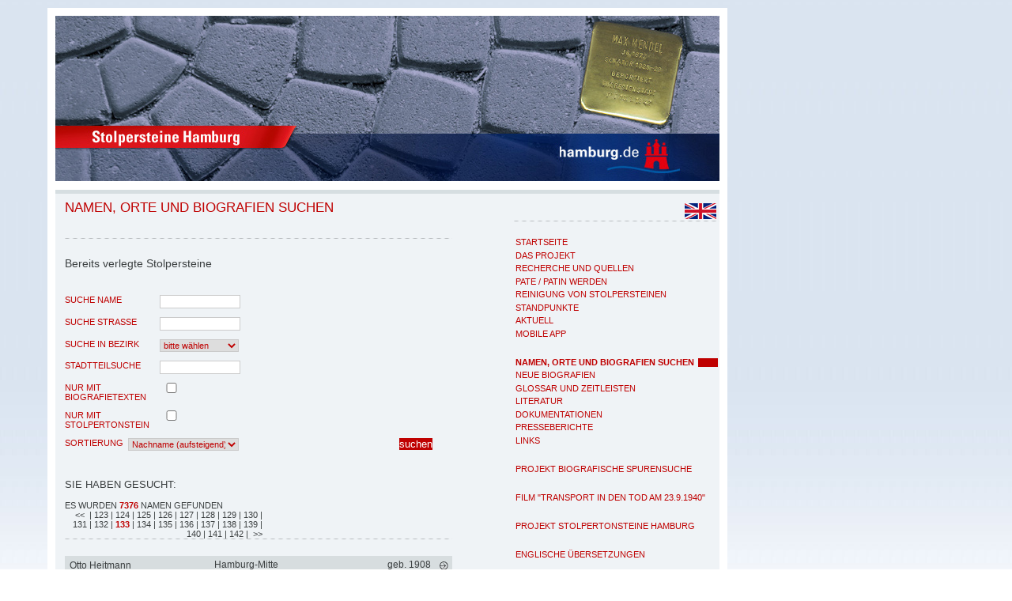

--- FILE ---
content_type: text/html; charset=iso-8859-1
request_url: https://www.stolpersteine-hamburg.de/index.php?&p=132&BIO_ID=&MAIN_ID=7&LANGUAGE=DE&r_name=&r_strasse=&r_bezirk=&r_stteil=&r_sort=Nachname_AUF&recherche=recherche&submitter=suchen
body_size: 8175
content:
	
         <?xml version="1.0" encoding="ISO-8859-1" ?>
<!DOCTYPE html PUBLIC "-//W3C//DTD XHTML 1.0 Strict//EN"
       "http://www.w3.org/TR/xhtml1/DTD/xhtml1-strict.dtd">
<html xmlns="http://www.w3.org/1999/xhtml">

<head>
	<meta name="Title" content="Stolpersteine in Hamburg"/>
	<meta name="Description" content="Stolpersteine Hamburg"/>
	<meta name="Keywords" content="Stolpersteine, Hamburg, Judenverfolgung"/>
	<meta name="Language" content="DE"/>
	<meta name="Owner" content="Landeszentrale politische Bildung Hamburg"/>
	<meta name="Author" content="Landeszentrale politische Bildung Hamburg"/>
	<meta name="Publisher" content="Landeszentrale politische Bildung Hamburg"/>
	<meta name=viewport content="width=device-width, initial-scale=1">
	<meta http-equiv="content-type" content="text/html; charset=ISO-8859-1"/>

<title>Stolpersteine in Hamburg | Namen, Orte und Biografien suchen</title>

<link rel="stylesheet" href="./css/RedaxWebWizard.css" type="text/css"/>
<link rel="stylesheet" href="./css/stolperstein.css" type="text/css"/>

 	<!--[if lt IE 7]>
    <style type="text/css">@import url(css/ie5-6.css);</style>
 	 <![endif]-->

<script type="text/javascript" src="http://ajax.googleapis.com/ajax/libs/jquery/1.6/jquery.min.js"></script>
<script language="javascript" type="text/javascript" src="./javascript/RedaxWebJavaScript.js"></script>
<script type="text/javascript" src="./javascript/fonts.js"></script>

  <link rel="stylesheet" href="vendors/fancybox/jquery.fancybox-1.3.4.css" />

        <script type="text/javascript" src="vendors/fancybox/jquery.fancybox-1.3.4.pack.js"></script>
        <script type="text/javascript">
			$(document).ready(function() {
				$('a.fancybox').fancybox({
					'type' : 'iframe',
					'width' : '80%',
					'height' : '80%'
				});
			});
        </script>

</head>



<body>


	


	<ul id="navigator" class="struct">
	<li class="struct"><a href="index.php" accesskey="0">Zur Startseite</a></li>
	<li class="struct"><a href="#menu" accesskey="1" title="Hauptmenü">Hauptmenü</a></li>
	<li class="struct"><a href="#inhalt" accesskey="2">Hauptmenü überspringen</a></li>
	<li class="struct"><a href="#bottom" accesskey="3">zum Seitenende</a></li>
</ul>

<div id="page">
<a name="top"><span class="hidden">Seitenanfang</span></a>

	<div id="header">
	
			<a href="index.php" title="Startseite von Stolpersteine Hamburg"><span id="keyvisual"></span></a>

<a href="http://www.hamburg.de/bsb/" target="_blank" title="Beh&ouml;rde f&uuml;r Schule und Berufsbildung bei www.hamburg.de [&ouml;ffnet in neuem Fenster]"><span id="hhde"></span></a>	
	</div>


			<div id="navigation">			
		<!--
				<h2 class="struct"><a name="quicksearch">Suche</a></h2>				
	<div id="searchbox">
	-->
								
<!--						
	</div>				
-->		
	<div id="lang">
	
			 <a href="en.php?&amp;LANGUAGE=EN&amp;p=132&amp;BIO_ID=&amp;MAIN_ID=7&amp;r_name=&amp;r_strasse=&amp;r_bezirk=&amp;r_stteil=&amp;r_sort=Nachname_AUF&amp;recherche=recherche&amp;submitter=suchen"><IMG SRC="images/brit.jpg" width="40px" BORDER="0" ALT="englisch" TITLE="change to english /auf englisch "></a>			</div>		
						
						<div class="hr"><hr/></div>
		
						<h2 class="struct"><a name="menue">Navigation</a></h2>				
					
<ul><li><h3><a href="#"><span>Projekt</span></a></h3><ul><li><a href="?MAIN_ID=12"  title="Startseite"  onmouseover="javascript:RwpShowStatus('Startseite');return true;"  onmouseout="javascript:RwpShowStatus();return true;"  tabindex="0" ><span>Startseite</span></a></li><li><a href="?MAIN_ID=4"  title="Das Projekt"  onmouseover="javascript:RwpShowStatus('Das Projekt');return true;"  onmouseout="javascript:RwpShowStatus();return true;"  tabindex="1" ><span>Das Projekt</span></a></li><li><a href="?MAIN_ID=19"  title="Recherche und Quellen"  onmouseover="javascript:RwpShowStatus('Recherche und Quellen');return true;"  onmouseout="javascript:RwpShowStatus();return true;"  tabindex="2" ><span>Recherche und Quellen</span></a></li><li><a href="?MAIN_ID=5"  title="Pate / Patin werden"  onmouseover="javascript:RwpShowStatus('Pate / Patin werden');return true;"  onmouseout="javascript:RwpShowStatus();return true;"  tabindex="3" ><span>Pate / Patin werden</span></a></li><li><a href="?MAIN_ID=30"  title="Reinigung von Stolpersteinen"  onmouseover="javascript:RwpShowStatus('Reinigung von Stolpersteinen');return true;"  onmouseout="javascript:RwpShowStatus();return true;"  tabindex="4" ><span>Reinigung von Stolpersteinen</span></a></li><li><a href="?MAIN_ID=14"  title="Standpunkte"  onmouseover="javascript:RwpShowStatus('Standpunkte');return true;"  onmouseout="javascript:RwpShowStatus();return true;"  tabindex="5" ><span>Standpunkte</span></a></li><li><a href="?MAIN_ID=6"  title="Aktuell"  onmouseover="javascript:RwpShowStatus('Aktuell');return true;"  onmouseout="javascript:RwpShowStatus();return true;"  tabindex="6" ><span>Aktuell</span></a></li><li><a href="?MAIN_ID=36"  title="Mobile App"  onmouseover="javascript:RwpShowStatus('Mobile App');return true;"  onmouseout="javascript:RwpShowStatus();return true;"  tabindex="7" ><span>Mobile App</span></a></li></ul></li><li><h3><a href="#"><span>Recherche</span></a></h3><ul><li><a href="?MAIN_ID=7"  class="active"  title="Namen, Orte und Biografien suchen"  onmouseover="javascript:RwpShowStatus('Namen, Orte und Biografien suchen');return true;"  onmouseout="javascript:RwpShowStatus();return true;"  tabindex="8" ><span>Namen, Orte und Biografien suchen</span></a></li><li><a href="?MAIN_ID=38"  title="Neue Biografien"  onmouseover="javascript:RwpShowStatus('Neue Biografien');return true;"  onmouseout="javascript:RwpShowStatus();return true;"  tabindex="9" ><span>Neue Biografien</span></a></li><li><a href="?MAIN_ID=31"  title="Glossar und Zeitleisten"  onmouseover="javascript:RwpShowStatus('Glossar und Zeitleisten');return true;"  onmouseout="javascript:RwpShowStatus();return true;"  tabindex="10" ><span>Glossar und Zeitleisten</span></a></li><li><a href="?MAIN_ID=8"  title="Literatur"  onmouseover="javascript:RwpShowStatus('Literatur');return true;"  onmouseout="javascript:RwpShowStatus();return true;"  tabindex="11" ><span>Literatur</span></a></li><li><a href="?MAIN_ID=16"  title="Dokumentationen"  onmouseover="javascript:RwpShowStatus('Dokumentationen');return true;"  onmouseout="javascript:RwpShowStatus();return true;"  tabindex="12" ><span>Dokumentationen</span></a></li><li><a href="?MAIN_ID=17"  title="Presseberichte"  onmouseover="javascript:RwpShowStatus('Presseberichte');return true;"  onmouseout="javascript:RwpShowStatus();return true;"  tabindex="13" ><span>Presseberichte</span></a></li><li><a href="?MAIN_ID=9"  title="Links"  onmouseover="javascript:RwpShowStatus('Links');return true;"  onmouseout="javascript:RwpShowStatus();return true;"  tabindex="14" ><span>Links</span></a></li></ul></li><li><h3><a href="#"><span>Projekt Spurensuche</span></a></h3><ul><li><a href="?MAIN_ID=25"  title="Projekt biografische Spurensuche"  onmouseover="javascript:RwpShowStatus('Projekt biografische Spurensuche');return true;"  onmouseout="javascript:RwpShowStatus();return true;"  tabindex="15" ><span>Projekt biografische Spurensuche</span></a></li></ul></li><li><h3><a href="#"><span>Film</span></a></h3><ul><li><a href="?MAIN_ID=37"  title="Film &ldquo;Transport in den Tod am 23.9.1940&ldquo;"  onmouseover="javascript:RwpShowStatus('Film &ldquo;Transport in den Tod am 23.9.1940&ldquo;');return true;"  onmouseout="javascript:RwpShowStatus();return true;"  tabindex="16" ><span>Film "Transport in den Tod am 23.9.1940"</span></a></li></ul></li><li><h3><a href="#"><span>Projekt Dabeigewesene</span></a></h3></li><li><h3><a href="#"><span>Projekt Stolpertonsteine</span></a></h3><ul><li><a href="?MAIN_ID=26"  title="Projekt Stolpertonsteine Hamburg"  onmouseover="javascript:RwpShowStatus('Projekt Stolpertonsteine Hamburg');return true;"  onmouseout="javascript:RwpShowStatus();return true;"  tabindex="17" ><span>Projekt Stolpertonsteine Hamburg</span></a></li></ul></li><li><h3><a href="#"><span>Übersetzung</span></a></h3><ul><li><a href="?MAIN_ID=33"  title="Englische Übersetzungen"  onmouseover="javascript:RwpShowStatus('Englische Übersetzungen');return true;"  onmouseout="javascript:RwpShowStatus();return true;"  tabindex="18" ><span>Englische Übersetzungen</span></a></li></ul></li></ul>
				

	
<div class="hr"><hr/></div>

<p class="zitat">

	&nbsp;&nbsp;&nbsp;&nbsp;&nbsp;&nbsp;&nbsp;&nbsp;&nbsp;&nbsp;&nbsp;&nbsp;<b>Vom Stolpern</b>
	<br />
	Die Stolpersteine?
	<br />
		Nein, an ihnen st&ouml;&szlig;t niemand den Fu&szlig;
	<br />
		Sie sind ebenerdig ins Pflaster gepflanzt
	<br />
		aber die Namen darauf und die Zeichen sind uns ins Gewissen gestanzt:
	<br /><br />
	"geboren, deportiert, ermordet"
	<br />
		Und die Orte:
	<br />
		&#321;&oacute;d&#378;, Minsk, Riga, Theresienstadt,
	<br />
		Auschwitz, Chelmno, Majdanek, Sobibor, Treblinka ..."
	<br /><br />
	&nbsp;&nbsp;&nbsp;&nbsp;&nbsp;&nbsp;&nbsp;&nbsp;Wir suchen euch,
	<br />
	deren Namen in den Archiven und im Himmel <br />geschrieben sind.
	<br />
		Wir begegnen euch an Orten der Angst und Verfolgung,
	<br />
		wir erkennen euch in euren Kindern und Enkeln.
	<br />
		Die Steine sprechen von euch,
	<br />
	&nbsp;&nbsp;&nbsp;&nbsp;&nbsp;&nbsp;&nbsp;&nbsp;jeden Tag.
	<br />
	Ihr seid nicht vergessen.
	<br />
	<br />
	<i>Inge Grolle</i>
</p>
			</div>					

<hr class="struct"/>

			<div id="maincontent">
			<a name="oben"><span class="hidden">maincontent</span></a>
								
<h1 class="pagetitle">Namen, Orte und Biografien suchen</h1><div class="hr"><hr/></div><p class="subtitle">Bereits verlegte Stolpersteine</p><div id="bildspalte"></div>
	
		<h2 class="hidden">Suche</h2>
		
							<form id="recherche" method="get" name="recherche" action="">
				
		<fieldset>
		<label for="r_name">Suche Name</label>
		<input type="text" name="r_name" id="r_name" value="" onfocus="this.value='';" class="tf"/> 

		</fieldset>

		<fieldset>
		<label for="r_strasse">Suche Strasse</label>
		<input type="text" name="r_strasse" id="r_strasse" value="" onfocus="this.value='';" class="tf"/> 
	
		</fieldset>

  	<fieldset>
		<label for="r_bezirk">Suche in Bezirk</label>
		<select name="r_bezirk" id="r_bezirk" class="sb">
			<option value="">bitte wählen</option>
				
			<option value="1"  > Wandsbek</option>
			
	
							
			<option value="2"  > Altona</option>
			
	
							
			<option value="3"  > Hamburg-Mitte</option>
			
	
							
			<option value="4"  > Hamburg-Nord</option>
			
	
							
			<option value="5"  > Eimsbüttel</option>
			
	
							
			<option value="6"  > Bergedorf</option>
			
	
							
			<option value="7"  > Harburg</option>
			
	
					 	
  	</select> 
		</fieldset>					
	
				
			

		<fieldset>
		<label for="r_stteil">Stadtteilsuche</label>
		<input type="text" name="r_stteil" id="r_stteil" value="" onfocus="this.value='';" class="tf"/> 
		<INPUT TYPE="hidden" NAME="MAIN_ID" VALUE="7">
	

		</fieldset>


		<fieldset>
				<label for="r_texte" >nur mit Biografietexten</label>
		<input type="checkbox" name="r_texte" id="" value="texte"   class="tfcheck"/> 


	
		</fieldset>
		<fieldset>
				<label for="r_audio" >nur mit Stolpertonstein</label>
		<input type="checkbox" name="r_audio" id="" value="texte"   class="tfcheck"/> 

		</fieldset>

<fieldset class="fieldsort">
<label for="r_sort" class="labelsmall">Sortierung</label>
<select name="r_sort" size="1" class="sort"><option  selected="selected" value="Nachname_AUF">Nachname (aufsteigend)</option><option  value="Nachname_AB">Nachname (absteigend)</option><option  value="Strasse_AUF">Strasse (aufsteigend)</option><option  value="Strasse_AB">Strasse (absteigend)</option></select>
</fieldset>

	<INPUT TYPE="hidden" NAME="recherche" VALUE="recherche">
	<input type="submit" name="submitter" value="suchen" class="button" title="Neue Recherche starten"/>
<!--
	<input type="reset" name="resetter" value="zurücksetzen" class="button" title="Suche zuruecksetzen"/>
-->


	</form>
			

	<div class="clear"><br/></div>		
			
							<br /><h3>Sie haben gesucht: <br /></h3><div class="pagerbox"><div class="pager"><div class="pagerelem">Es wurden <b>7376</b> Namen gefunden</div><div class="pagerelem right"><a href="/index.php?&amp;p=131&amp;BIO_ID=&amp;MAIN_ID=7&amp;LANGUAGE=DE&amp;r_name=&amp;r_strasse=&amp;r_bezirk=&amp;r_stteil=&amp;r_sort=Nachname_AUF&amp;recherche=recherche&amp;submitter=suchen#Suchergebnisse"  class="formbutton2"  title="zur vorherigen Seite"  onmouseover="javascript:RwpShowStatus('zur vorherigen Seite');return true;"  onmouseout="javascript:RwpShowStatus();return true;"  tabindex="19" >&lt;&lt;&nbsp;</a><a href="/index.php?&amp;p=122&amp;BIO_ID=&amp;MAIN_ID=7&amp;LANGUAGE=DE&amp;r_name=&amp;r_strasse=&amp;r_bezirk=&amp;r_stteil=&amp;r_sort=Nachname_AUF&amp;recherche=recherche&amp;submitter=suchen#Suchergebnisse"  title="Seite 123"  onmouseover="javascript:RwpShowStatus('Seite 123');return true;"  onmouseout="javascript:RwpShowStatus();return true;"  tabindex="20" > | 123 </a><a href="/index.php?&amp;p=123&amp;BIO_ID=&amp;MAIN_ID=7&amp;LANGUAGE=DE&amp;r_name=&amp;r_strasse=&amp;r_bezirk=&amp;r_stteil=&amp;r_sort=Nachname_AUF&amp;recherche=recherche&amp;submitter=suchen#Suchergebnisse"  title="Seite 124"  onmouseover="javascript:RwpShowStatus('Seite 124');return true;"  onmouseout="javascript:RwpShowStatus();return true;"  tabindex="21" > | 124 </a><a href="/index.php?&amp;p=124&amp;BIO_ID=&amp;MAIN_ID=7&amp;LANGUAGE=DE&amp;r_name=&amp;r_strasse=&amp;r_bezirk=&amp;r_stteil=&amp;r_sort=Nachname_AUF&amp;recherche=recherche&amp;submitter=suchen#Suchergebnisse"  title="Seite 125"  onmouseover="javascript:RwpShowStatus('Seite 125');return true;"  onmouseout="javascript:RwpShowStatus();return true;"  tabindex="22" > | 125 </a><a href="/index.php?&amp;p=125&amp;BIO_ID=&amp;MAIN_ID=7&amp;LANGUAGE=DE&amp;r_name=&amp;r_strasse=&amp;r_bezirk=&amp;r_stteil=&amp;r_sort=Nachname_AUF&amp;recherche=recherche&amp;submitter=suchen#Suchergebnisse"  title="Seite 126"  onmouseover="javascript:RwpShowStatus('Seite 126');return true;"  onmouseout="javascript:RwpShowStatus();return true;"  tabindex="23" > | 126 </a><a href="/index.php?&amp;p=126&amp;BIO_ID=&amp;MAIN_ID=7&amp;LANGUAGE=DE&amp;r_name=&amp;r_strasse=&amp;r_bezirk=&amp;r_stteil=&amp;r_sort=Nachname_AUF&amp;recherche=recherche&amp;submitter=suchen#Suchergebnisse"  title="Seite 127"  onmouseover="javascript:RwpShowStatus('Seite 127');return true;"  onmouseout="javascript:RwpShowStatus();return true;"  tabindex="24" > | 127 </a><a href="/index.php?&amp;p=127&amp;BIO_ID=&amp;MAIN_ID=7&amp;LANGUAGE=DE&amp;r_name=&amp;r_strasse=&amp;r_bezirk=&amp;r_stteil=&amp;r_sort=Nachname_AUF&amp;recherche=recherche&amp;submitter=suchen#Suchergebnisse"  title="Seite 128"  onmouseover="javascript:RwpShowStatus('Seite 128');return true;"  onmouseout="javascript:RwpShowStatus();return true;"  tabindex="25" > | 128 </a><a href="/index.php?&amp;p=128&amp;BIO_ID=&amp;MAIN_ID=7&amp;LANGUAGE=DE&amp;r_name=&amp;r_strasse=&amp;r_bezirk=&amp;r_stteil=&amp;r_sort=Nachname_AUF&amp;recherche=recherche&amp;submitter=suchen#Suchergebnisse"  title="Seite 129"  onmouseover="javascript:RwpShowStatus('Seite 129');return true;"  onmouseout="javascript:RwpShowStatus();return true;"  tabindex="26" > | 129 </a><a href="/index.php?&amp;p=129&amp;BIO_ID=&amp;MAIN_ID=7&amp;LANGUAGE=DE&amp;r_name=&amp;r_strasse=&amp;r_bezirk=&amp;r_stteil=&amp;r_sort=Nachname_AUF&amp;recherche=recherche&amp;submitter=suchen#Suchergebnisse"  title="Seite 130"  onmouseover="javascript:RwpShowStatus('Seite 130');return true;"  onmouseout="javascript:RwpShowStatus();return true;"  tabindex="27" > | 130 </a><a href="/index.php?&amp;p=130&amp;BIO_ID=&amp;MAIN_ID=7&amp;LANGUAGE=DE&amp;r_name=&amp;r_strasse=&amp;r_bezirk=&amp;r_stteil=&amp;r_sort=Nachname_AUF&amp;recherche=recherche&amp;submitter=suchen#Suchergebnisse"  title="Seite 131"  onmouseover="javascript:RwpShowStatus('Seite 131');return true;"  onmouseout="javascript:RwpShowStatus();return true;"  tabindex="28" > | 131 </a><a href="/index.php?&amp;p=131&amp;BIO_ID=&amp;MAIN_ID=7&amp;LANGUAGE=DE&amp;r_name=&amp;r_strasse=&amp;r_bezirk=&amp;r_stteil=&amp;r_sort=Nachname_AUF&amp;recherche=recherche&amp;submitter=suchen#Suchergebnisse"  title="Seite 132"  onmouseover="javascript:RwpShowStatus('Seite 132');return true;"  onmouseout="javascript:RwpShowStatus();return true;"  tabindex="29" > | 132 </a><a href="/index.php?&amp;p=132&amp;BIO_ID=&amp;MAIN_ID=7&amp;LANGUAGE=DE&amp;r_name=&amp;r_strasse=&amp;r_bezirk=&amp;r_stteil=&amp;r_sort=Nachname_AUF&amp;recherche=recherche&amp;submitter=suchen#Suchergebnisse"  title="Seite 133"  onmouseover="javascript:RwpShowStatus('Seite 133');return true;"  onmouseout="javascript:RwpShowStatus();return true;"  tabindex="30" > | <b>133</b></a><a href="/index.php?&amp;p=133&amp;BIO_ID=&amp;MAIN_ID=7&amp;LANGUAGE=DE&amp;r_name=&amp;r_strasse=&amp;r_bezirk=&amp;r_stteil=&amp;r_sort=Nachname_AUF&amp;recherche=recherche&amp;submitter=suchen#Suchergebnisse"  title="Seite 134"  onmouseover="javascript:RwpShowStatus('Seite 134');return true;"  onmouseout="javascript:RwpShowStatus();return true;"  tabindex="31" > | 134 </a><a href="/index.php?&amp;p=134&amp;BIO_ID=&amp;MAIN_ID=7&amp;LANGUAGE=DE&amp;r_name=&amp;r_strasse=&amp;r_bezirk=&amp;r_stteil=&amp;r_sort=Nachname_AUF&amp;recherche=recherche&amp;submitter=suchen#Suchergebnisse"  title="Seite 135"  onmouseover="javascript:RwpShowStatus('Seite 135');return true;"  onmouseout="javascript:RwpShowStatus();return true;"  tabindex="32" > | 135 </a><a href="/index.php?&amp;p=135&amp;BIO_ID=&amp;MAIN_ID=7&amp;LANGUAGE=DE&amp;r_name=&amp;r_strasse=&amp;r_bezirk=&amp;r_stteil=&amp;r_sort=Nachname_AUF&amp;recherche=recherche&amp;submitter=suchen#Suchergebnisse"  title="Seite 136"  onmouseover="javascript:RwpShowStatus('Seite 136');return true;"  onmouseout="javascript:RwpShowStatus();return true;"  tabindex="33" > | 136 </a><a href="/index.php?&amp;p=136&amp;BIO_ID=&amp;MAIN_ID=7&amp;LANGUAGE=DE&amp;r_name=&amp;r_strasse=&amp;r_bezirk=&amp;r_stteil=&amp;r_sort=Nachname_AUF&amp;recherche=recherche&amp;submitter=suchen#Suchergebnisse"  title="Seite 137"  onmouseover="javascript:RwpShowStatus('Seite 137');return true;"  onmouseout="javascript:RwpShowStatus();return true;"  tabindex="34" > | 137 </a><a href="/index.php?&amp;p=137&amp;BIO_ID=&amp;MAIN_ID=7&amp;LANGUAGE=DE&amp;r_name=&amp;r_strasse=&amp;r_bezirk=&amp;r_stteil=&amp;r_sort=Nachname_AUF&amp;recherche=recherche&amp;submitter=suchen#Suchergebnisse"  title="Seite 138"  onmouseover="javascript:RwpShowStatus('Seite 138');return true;"  onmouseout="javascript:RwpShowStatus();return true;"  tabindex="35" > | 138 </a><a href="/index.php?&amp;p=138&amp;BIO_ID=&amp;MAIN_ID=7&amp;LANGUAGE=DE&amp;r_name=&amp;r_strasse=&amp;r_bezirk=&amp;r_stteil=&amp;r_sort=Nachname_AUF&amp;recherche=recherche&amp;submitter=suchen#Suchergebnisse"  title="Seite 139"  onmouseover="javascript:RwpShowStatus('Seite 139');return true;"  onmouseout="javascript:RwpShowStatus();return true;"  tabindex="36" > | 139 </a><a href="/index.php?&amp;p=139&amp;BIO_ID=&amp;MAIN_ID=7&amp;LANGUAGE=DE&amp;r_name=&amp;r_strasse=&amp;r_bezirk=&amp;r_stteil=&amp;r_sort=Nachname_AUF&amp;recherche=recherche&amp;submitter=suchen#Suchergebnisse"  title="Seite 140"  onmouseover="javascript:RwpShowStatus('Seite 140');return true;"  onmouseout="javascript:RwpShowStatus();return true;"  tabindex="37" > | 140 </a><a href="/index.php?&amp;p=140&amp;BIO_ID=&amp;MAIN_ID=7&amp;LANGUAGE=DE&amp;r_name=&amp;r_strasse=&amp;r_bezirk=&amp;r_stteil=&amp;r_sort=Nachname_AUF&amp;recherche=recherche&amp;submitter=suchen#Suchergebnisse"  title="Seite 141"  onmouseover="javascript:RwpShowStatus('Seite 141');return true;"  onmouseout="javascript:RwpShowStatus();return true;"  tabindex="38" > | 141 </a><a href="/index.php?&amp;p=141&amp;BIO_ID=&amp;MAIN_ID=7&amp;LANGUAGE=DE&amp;r_name=&amp;r_strasse=&amp;r_bezirk=&amp;r_stteil=&amp;r_sort=Nachname_AUF&amp;recherche=recherche&amp;submitter=suchen#Suchergebnisse"  title="Seite 142"  onmouseover="javascript:RwpShowStatus('Seite 142');return true;"  onmouseout="javascript:RwpShowStatus();return true;"  tabindex="39" > | 142 </a><a href="/index.php?&amp;p=133&amp;BIO_ID=&amp;MAIN_ID=7&amp;LANGUAGE=DE&amp;r_name=&amp;r_strasse=&amp;r_bezirk=&amp;r_stteil=&amp;r_sort=Nachname_AUF&amp;recherche=recherche&amp;submitter=suchen#Suchergebnisse"  class="formbutton2"  title="zur nächsten Seite"  onmouseover="javascript:RwpShowStatus('zur nächsten Seite');return true;"  onmouseout="javascript:RwpShowStatus();return true;"  tabindex="40" > | &nbsp;&gt;&gt;</a></div></div></div>
<div class="hr"><hr/></div><table class="ergebnisliste" cellspacing="0">
		<colgroup>
			<col width="40%"/>
			<col width="40%"/>
			<col width="20%"/>
			<col width="5%"/>
		</colgroup>
	
		<thead>
			<tr class="struct">
				<th>Name</th>
				<th>Bezirk/Strasse</th>
				<th>Jahrgang</th>
				<th>Link</th>
			</tr>
		</thead>

	<tbody>
	
	<tr  class="odd"  border="0"><td><h4><a href="?&amp;MAIN_ID=7&amp;p=132&amp;BIO_ID=&amp;LANGUAGE=DE&amp;r_name=&amp;r_strasse=&amp;r_bezirk=&amp;r_stteil=&amp;r_sort=Nachname_AUF&amp;recherche=recherche&amp;submitter=suchen&amp;BIO_ID=1585"  title="Otto Heitmann"  onmouseover="javascript:RwpShowStatus('Otto Heitmann');return true;"  onmouseout="javascript:RwpShowStatus();return true;"  tabindex="41" >Otto Heitmann</a></h4></td><td><p><a href="?&amp;MAIN_ID=7&amp;p=132&amp;BIO_ID=&amp;LANGUAGE=DE&amp;r_name=&amp;r_strasse=&amp;r_bezirk=&amp;r_stteil=&amp;r_sort=Nachname_AUF&amp;recherche=recherche&amp;submitter=suchen&amp;BIO_ID=1585"  title="Hamburg-MitteWexstraße 23"  onmouseover="javascript:RwpShowStatus('Hamburg-MitteWexstraße 23');return true;"  onmouseout="javascript:RwpShowStatus();return true;"  tabindex="42" >Hamburg-Mitte<br />Wexstraße 23</a></p></td><td class="r"><p><a href="?&amp;MAIN_ID=7&amp;p=132&amp;BIO_ID=&amp;LANGUAGE=DE&amp;r_name=&amp;r_strasse=&amp;r_bezirk=&amp;r_stteil=&amp;r_sort=Nachname_AUF&amp;recherche=recherche&amp;submitter=suchen&amp;BIO_ID=1585"  title="geb. 1908"  onmouseover="javascript:RwpShowStatus('geb. 1908');return true;"  onmouseout="javascript:RwpShowStatus();return true;"  tabindex="43" >geb. 1908</a></p>
					</td><td> <a href="?&amp;MAIN_ID=7&amp;p=132&amp;BIO_ID=&amp;LANGUAGE=DE&amp;r_name=&amp;r_strasse=&amp;r_bezirk=&amp;r_stteil=&amp;r_sort=Nachname_AUF&amp;recherche=recherche&amp;submitter=suchen&amp;BIO_ID=1585"  class="more"  title="Otto Heitmann"  onmouseover="javascript:RwpShowStatus('Otto Heitmann');return true;"  onmouseout="javascript:RwpShowStatus();return true;"  tabindex="44" >mehr&nbsp;&gt;&gt;</a></td>
					</tr><tr  class="even"  border="0"><td><h4><a href="?&amp;MAIN_ID=7&amp;p=132&amp;BIO_ID=&amp;LANGUAGE=DE&amp;r_name=&amp;r_strasse=&amp;r_bezirk=&amp;r_stteil=&amp;r_sort=Nachname_AUF&amp;recherche=recherche&amp;submitter=suchen&amp;BIO_ID=7400"  title="Wladimir Hejenka"  onmouseover="javascript:RwpShowStatus('Wladimir Hejenka');return true;"  onmouseout="javascript:RwpShowStatus();return true;"  tabindex="45" >Wladimir Hejenka</a></h4></td><td><p><a href="?&amp;MAIN_ID=7&amp;p=132&amp;BIO_ID=&amp;LANGUAGE=DE&amp;r_name=&amp;r_strasse=&amp;r_bezirk=&amp;r_stteil=&amp;r_sort=Nachname_AUF&amp;recherche=recherche&amp;submitter=suchen&amp;BIO_ID=7400"  title="Hamburg-NordWeg beim Jäger 150 (Ehemaliges Zwangsarbeitslager Sportstraße 10)"  onmouseover="javascript:RwpShowStatus('Hamburg-NordWeg beim Jäger 150 (Ehemaliges Zwangsarbeitslager Sportstraße 10)');return true;"  onmouseout="javascript:RwpShowStatus();return true;"  tabindex="46" >Hamburg-Nord<br />Weg beim Jäger 150 (Ehemaliges Zwangsarbeitslager Sportstraße 10)</a></p></td><td class="r"><p><a href="?&amp;MAIN_ID=7&amp;p=132&amp;BIO_ID=&amp;LANGUAGE=DE&amp;r_name=&amp;r_strasse=&amp;r_bezirk=&amp;r_stteil=&amp;r_sort=Nachname_AUF&amp;recherche=recherche&amp;submitter=suchen&amp;BIO_ID=7400"  title="geb. 1945"  onmouseover="javascript:RwpShowStatus('geb. 1945');return true;"  onmouseout="javascript:RwpShowStatus();return true;"  tabindex="47" >geb. 1945</a></p>
					</td><td> <a href="?&amp;MAIN_ID=7&amp;p=132&amp;BIO_ID=&amp;LANGUAGE=DE&amp;r_name=&amp;r_strasse=&amp;r_bezirk=&amp;r_stteil=&amp;r_sort=Nachname_AUF&amp;recherche=recherche&amp;submitter=suchen&amp;BIO_ID=7400"  class="more"  title="Wladimir Hejenka"  onmouseover="javascript:RwpShowStatus('Wladimir Hejenka');return true;"  onmouseout="javascript:RwpShowStatus();return true;"  tabindex="48" >mehr&nbsp;&gt;&gt;</a></td>
					</tr><tr  class="odd"  border="0"><td><h4><a href="?&amp;MAIN_ID=7&amp;p=132&amp;BIO_ID=&amp;LANGUAGE=DE&amp;r_name=&amp;r_strasse=&amp;r_bezirk=&amp;r_stteil=&amp;r_sort=Nachname_AUF&amp;recherche=recherche&amp;submitter=suchen&amp;BIO_ID=502"  title="Laura Heldberg"  onmouseover="javascript:RwpShowStatus('Laura Heldberg');return true;"  onmouseout="javascript:RwpShowStatus();return true;"  tabindex="49" >Laura Heldberg</a></h4></td><td><p><a href="?&amp;MAIN_ID=7&amp;p=132&amp;BIO_ID=&amp;LANGUAGE=DE&amp;r_name=&amp;r_strasse=&amp;r_bezirk=&amp;r_stteil=&amp;r_sort=Nachname_AUF&amp;recherche=recherche&amp;submitter=suchen&amp;BIO_ID=502"  title="EimsbüttelIsestraße 36"  onmouseover="javascript:RwpShowStatus('EimsbüttelIsestraße 36');return true;"  onmouseout="javascript:RwpShowStatus();return true;"  tabindex="50" >Eimsbüttel<br />Isestraße 36</a></p></td><td class="r"><p><a href="?&amp;MAIN_ID=7&amp;p=132&amp;BIO_ID=&amp;LANGUAGE=DE&amp;r_name=&amp;r_strasse=&amp;r_bezirk=&amp;r_stteil=&amp;r_sort=Nachname_AUF&amp;recherche=recherche&amp;submitter=suchen&amp;BIO_ID=502"  title="geb. 1887"  onmouseover="javascript:RwpShowStatus('geb. 1887');return true;"  onmouseout="javascript:RwpShowStatus();return true;"  tabindex="51" >geb. 1887</a></p>
					</td><td> <a href="?&amp;MAIN_ID=7&amp;p=132&amp;BIO_ID=&amp;LANGUAGE=DE&amp;r_name=&amp;r_strasse=&amp;r_bezirk=&amp;r_stteil=&amp;r_sort=Nachname_AUF&amp;recherche=recherche&amp;submitter=suchen&amp;BIO_ID=502"  class="more"  title="Laura Heldberg"  onmouseover="javascript:RwpShowStatus('Laura Heldberg');return true;"  onmouseout="javascript:RwpShowStatus();return true;"  tabindex="52" >mehr&nbsp;&gt;&gt;</a></td>
					</tr><tr  class="even"  border="0"><td><h4><a href="?&amp;MAIN_ID=7&amp;p=132&amp;BIO_ID=&amp;LANGUAGE=DE&amp;r_name=&amp;r_strasse=&amp;r_bezirk=&amp;r_stteil=&amp;r_sort=Nachname_AUF&amp;recherche=recherche&amp;submitter=suchen&amp;BIO_ID=503"  title="Walter Heldberg"  onmouseover="javascript:RwpShowStatus('Walter Heldberg');return true;"  onmouseout="javascript:RwpShowStatus();return true;"  tabindex="53" >Walter Heldberg</a></h4></td><td><p><a href="?&amp;MAIN_ID=7&amp;p=132&amp;BIO_ID=&amp;LANGUAGE=DE&amp;r_name=&amp;r_strasse=&amp;r_bezirk=&amp;r_stteil=&amp;r_sort=Nachname_AUF&amp;recherche=recherche&amp;submitter=suchen&amp;BIO_ID=503"  title="EimsbüttelIsestraße 36"  onmouseover="javascript:RwpShowStatus('EimsbüttelIsestraße 36');return true;"  onmouseout="javascript:RwpShowStatus();return true;"  tabindex="54" >Eimsbüttel<br />Isestraße 36</a></p></td><td class="r"><p><a href="?&amp;MAIN_ID=7&amp;p=132&amp;BIO_ID=&amp;LANGUAGE=DE&amp;r_name=&amp;r_strasse=&amp;r_bezirk=&amp;r_stteil=&amp;r_sort=Nachname_AUF&amp;recherche=recherche&amp;submitter=suchen&amp;BIO_ID=503"  title="geb. 1888"  onmouseover="javascript:RwpShowStatus('geb. 1888');return true;"  onmouseout="javascript:RwpShowStatus();return true;"  tabindex="55" >geb. 1888</a></p>
					</td><td> <a href="?&amp;MAIN_ID=7&amp;p=132&amp;BIO_ID=&amp;LANGUAGE=DE&amp;r_name=&amp;r_strasse=&amp;r_bezirk=&amp;r_stteil=&amp;r_sort=Nachname_AUF&amp;recherche=recherche&amp;submitter=suchen&amp;BIO_ID=503"  class="more"  title="Walter Heldberg"  onmouseover="javascript:RwpShowStatus('Walter Heldberg');return true;"  onmouseout="javascript:RwpShowStatus();return true;"  tabindex="56" >mehr&nbsp;&gt;&gt;</a></td>
					</tr><tr  class="odd"  border="0"><td><h4><a href="?&amp;MAIN_ID=7&amp;p=132&amp;BIO_ID=&amp;LANGUAGE=DE&amp;r_name=&amp;r_strasse=&amp;r_bezirk=&amp;r_stteil=&amp;r_sort=Nachname_AUF&amp;recherche=recherche&amp;submitter=suchen&amp;BIO_ID=18"  title="Benjamin Helfer"  onmouseover="javascript:RwpShowStatus('Benjamin Helfer');return true;"  onmouseout="javascript:RwpShowStatus();return true;"  tabindex="57" >Benjamin Helfer</a></h4></td><td><p><a href="?&amp;MAIN_ID=7&amp;p=132&amp;BIO_ID=&amp;LANGUAGE=DE&amp;r_name=&amp;r_strasse=&amp;r_bezirk=&amp;r_stteil=&amp;r_sort=Nachname_AUF&amp;recherche=recherche&amp;submitter=suchen&amp;BIO_ID=18"  title="EimsbüttelHartungstraße 9 11"  onmouseover="javascript:RwpShowStatus('EimsbüttelHartungstraße 9 11');return true;"  onmouseout="javascript:RwpShowStatus();return true;"  tabindex="58" >Eimsbüttel<br />Hartungstraße 9 11</a></p></td><td class="r"><p><a href="?&amp;MAIN_ID=7&amp;p=132&amp;BIO_ID=&amp;LANGUAGE=DE&amp;r_name=&amp;r_strasse=&amp;r_bezirk=&amp;r_stteil=&amp;r_sort=Nachname_AUF&amp;recherche=recherche&amp;submitter=suchen&amp;BIO_ID=18"  title="geb. 1910"  onmouseover="javascript:RwpShowStatus('geb. 1910');return true;"  onmouseout="javascript:RwpShowStatus();return true;"  tabindex="59" >geb. 1910</a></p>
					</td><td> <a href="?&amp;MAIN_ID=7&amp;p=132&amp;BIO_ID=&amp;LANGUAGE=DE&amp;r_name=&amp;r_strasse=&amp;r_bezirk=&amp;r_stteil=&amp;r_sort=Nachname_AUF&amp;recherche=recherche&amp;submitter=suchen&amp;BIO_ID=18"  class="more"  title="Benjamin Helfer"  onmouseover="javascript:RwpShowStatus('Benjamin Helfer');return true;"  onmouseout="javascript:RwpShowStatus();return true;"  tabindex="60" >mehr&nbsp;&gt;&gt;</a></td>
					</tr><tr  class="even"  border="0"><td><h4><a href="?&amp;MAIN_ID=7&amp;p=132&amp;BIO_ID=&amp;LANGUAGE=DE&amp;r_name=&amp;r_strasse=&amp;r_bezirk=&amp;r_stteil=&amp;r_sort=Nachname_AUF&amp;recherche=recherche&amp;submitter=suchen&amp;BIO_ID=19"  title="Brunhilde Helfer"  onmouseover="javascript:RwpShowStatus('Brunhilde Helfer');return true;"  onmouseout="javascript:RwpShowStatus();return true;"  tabindex="61" >Brunhilde Helfer</a></h4></td><td><p><a href="?&amp;MAIN_ID=7&amp;p=132&amp;BIO_ID=&amp;LANGUAGE=DE&amp;r_name=&amp;r_strasse=&amp;r_bezirk=&amp;r_stteil=&amp;r_sort=Nachname_AUF&amp;recherche=recherche&amp;submitter=suchen&amp;BIO_ID=19"  title="EimsbüttelHartungstraße 9 11"  onmouseover="javascript:RwpShowStatus('EimsbüttelHartungstraße 9 11');return true;"  onmouseout="javascript:RwpShowStatus();return true;"  tabindex="62" >Eimsbüttel<br />Hartungstraße 9 11</a></p></td><td class="r"><p><a href="?&amp;MAIN_ID=7&amp;p=132&amp;BIO_ID=&amp;LANGUAGE=DE&amp;r_name=&amp;r_strasse=&amp;r_bezirk=&amp;r_stteil=&amp;r_sort=Nachname_AUF&amp;recherche=recherche&amp;submitter=suchen&amp;BIO_ID=19"  title="geb. 1916"  onmouseover="javascript:RwpShowStatus('geb. 1916');return true;"  onmouseout="javascript:RwpShowStatus();return true;"  tabindex="63" >geb. 1916</a></p>
					</td><td> <a href="?&amp;MAIN_ID=7&amp;p=132&amp;BIO_ID=&amp;LANGUAGE=DE&amp;r_name=&amp;r_strasse=&amp;r_bezirk=&amp;r_stteil=&amp;r_sort=Nachname_AUF&amp;recherche=recherche&amp;submitter=suchen&amp;BIO_ID=19"  class="more"  title="Brunhilde Helfer"  onmouseover="javascript:RwpShowStatus('Brunhilde Helfer');return true;"  onmouseout="javascript:RwpShowStatus();return true;"  tabindex="64" >mehr&nbsp;&gt;&gt;</a></td>
					</tr><tr  class="odd"  border="0"><td><h4><a href="?&amp;MAIN_ID=7&amp;p=132&amp;BIO_ID=&amp;LANGUAGE=DE&amp;r_name=&amp;r_strasse=&amp;r_bezirk=&amp;r_stteil=&amp;r_sort=Nachname_AUF&amp;recherche=recherche&amp;submitter=suchen&amp;BIO_ID=6475"  title="Martha Helft"  onmouseover="javascript:RwpShowStatus('Martha Helft');return true;"  onmouseout="javascript:RwpShowStatus();return true;"  tabindex="65" >Martha Helft</a></h4></td><td><p><a href="?&amp;MAIN_ID=7&amp;p=132&amp;BIO_ID=&amp;LANGUAGE=DE&amp;r_name=&amp;r_strasse=&amp;r_bezirk=&amp;r_stteil=&amp;r_sort=Nachname_AUF&amp;recherche=recherche&amp;submitter=suchen&amp;BIO_ID=6475"  title="EimsbüttelWerderstraße 43"  onmouseover="javascript:RwpShowStatus('EimsbüttelWerderstraße 43');return true;"  onmouseout="javascript:RwpShowStatus();return true;"  tabindex="66" >Eimsbüttel<br />Werderstraße 43</a></p></td><td class="r"><p><a href="?&amp;MAIN_ID=7&amp;p=132&amp;BIO_ID=&amp;LANGUAGE=DE&amp;r_name=&amp;r_strasse=&amp;r_bezirk=&amp;r_stteil=&amp;r_sort=Nachname_AUF&amp;recherche=recherche&amp;submitter=suchen&amp;BIO_ID=6475"  title="geb. 1870"  onmouseover="javascript:RwpShowStatus('geb. 1870');return true;"  onmouseout="javascript:RwpShowStatus();return true;"  tabindex="67" >geb. 1870</a></p>
					</td><td> <a href="?&amp;MAIN_ID=7&amp;p=132&amp;BIO_ID=&amp;LANGUAGE=DE&amp;r_name=&amp;r_strasse=&amp;r_bezirk=&amp;r_stteil=&amp;r_sort=Nachname_AUF&amp;recherche=recherche&amp;submitter=suchen&amp;BIO_ID=6475"  class="more"  title="Martha Helft"  onmouseover="javascript:RwpShowStatus('Martha Helft');return true;"  onmouseout="javascript:RwpShowStatus();return true;"  tabindex="68" >mehr&nbsp;&gt;&gt;</a></td>
					</tr><tr  class="even"  border="0"><td><h4><a href="?&amp;MAIN_ID=7&amp;p=132&amp;BIO_ID=&amp;LANGUAGE=DE&amp;r_name=&amp;r_strasse=&amp;r_bezirk=&amp;r_stteil=&amp;r_sort=Nachname_AUF&amp;recherche=recherche&amp;submitter=suchen&amp;BIO_ID=1336"  title="Oskar Helle"  onmouseover="javascript:RwpShowStatus('Oskar Helle');return true;"  onmouseout="javascript:RwpShowStatus();return true;"  tabindex="69" >Oskar Helle</a></h4></td><td><p><a href="?&amp;MAIN_ID=7&amp;p=132&amp;BIO_ID=&amp;LANGUAGE=DE&amp;r_name=&amp;r_strasse=&amp;r_bezirk=&amp;r_stteil=&amp;r_sort=Nachname_AUF&amp;recherche=recherche&amp;submitter=suchen&amp;BIO_ID=1336"  title="EimsbüttelMartin-Luther-King-Platz 3"  onmouseover="javascript:RwpShowStatus('EimsbüttelMartin-Luther-King-Platz 3');return true;"  onmouseout="javascript:RwpShowStatus();return true;"  tabindex="70" >Eimsbüttel<br />Martin-Luther-King-Platz 3</a></p></td><td class="r"><p><a href="?&amp;MAIN_ID=7&amp;p=132&amp;BIO_ID=&amp;LANGUAGE=DE&amp;r_name=&amp;r_strasse=&amp;r_bezirk=&amp;r_stteil=&amp;r_sort=Nachname_AUF&amp;recherche=recherche&amp;submitter=suchen&amp;BIO_ID=1336"  title="geb. 1933"  onmouseover="javascript:RwpShowStatus('geb. 1933');return true;"  onmouseout="javascript:RwpShowStatus();return true;"  tabindex="71" >geb. 1933</a></p>
					</td><td> <a href="?&amp;MAIN_ID=7&amp;p=132&amp;BIO_ID=&amp;LANGUAGE=DE&amp;r_name=&amp;r_strasse=&amp;r_bezirk=&amp;r_stteil=&amp;r_sort=Nachname_AUF&amp;recherche=recherche&amp;submitter=suchen&amp;BIO_ID=1336"  class="more"  title="Oskar Helle"  onmouseover="javascript:RwpShowStatus('Oskar Helle');return true;"  onmouseout="javascript:RwpShowStatus();return true;"  tabindex="72" >mehr&nbsp;&gt;&gt;</a></td>
					</tr><tr  class="odd"  border="0"><td><h4><a href="?&amp;MAIN_ID=7&amp;p=132&amp;BIO_ID=&amp;LANGUAGE=DE&amp;r_name=&amp;r_strasse=&amp;r_bezirk=&amp;r_stteil=&amp;r_sort=Nachname_AUF&amp;recherche=recherche&amp;submitter=suchen&amp;BIO_ID=6442"  title="Oskar Helle"  onmouseover="javascript:RwpShowStatus('Oskar Helle');return true;"  onmouseout="javascript:RwpShowStatus();return true;"  tabindex="73" >Oskar Helle</a></h4></td><td><p><a href="?&amp;MAIN_ID=7&amp;p=132&amp;BIO_ID=&amp;LANGUAGE=DE&amp;r_name=&amp;r_strasse=&amp;r_bezirk=&amp;r_stteil=&amp;r_sort=Nachname_AUF&amp;recherche=recherche&amp;submitter=suchen&amp;BIO_ID=6442"  title="EimsbüttelFruchtallee 115"  onmouseover="javascript:RwpShowStatus('EimsbüttelFruchtallee 115');return true;"  onmouseout="javascript:RwpShowStatus();return true;"  tabindex="74" >Eimsbüttel<br />Fruchtallee 115</a></p></td><td class="r"><p><a href="?&amp;MAIN_ID=7&amp;p=132&amp;BIO_ID=&amp;LANGUAGE=DE&amp;r_name=&amp;r_strasse=&amp;r_bezirk=&amp;r_stteil=&amp;r_sort=Nachname_AUF&amp;recherche=recherche&amp;submitter=suchen&amp;BIO_ID=6442"  title="geb. 1933"  onmouseover="javascript:RwpShowStatus('geb. 1933');return true;"  onmouseout="javascript:RwpShowStatus();return true;"  tabindex="75" >geb. 1933</a></p>
					</td><td> <a href="?&amp;MAIN_ID=7&amp;p=132&amp;BIO_ID=&amp;LANGUAGE=DE&amp;r_name=&amp;r_strasse=&amp;r_bezirk=&amp;r_stteil=&amp;r_sort=Nachname_AUF&amp;recherche=recherche&amp;submitter=suchen&amp;BIO_ID=6442"  class="more"  title="Oskar Helle"  onmouseover="javascript:RwpShowStatus('Oskar Helle');return true;"  onmouseout="javascript:RwpShowStatus();return true;"  tabindex="76" >mehr&nbsp;&gt;&gt;</a></td>
					</tr><tr  class="even"  border="0"><td><h4><a href="?&amp;MAIN_ID=7&amp;p=132&amp;BIO_ID=&amp;LANGUAGE=DE&amp;r_name=&amp;r_strasse=&amp;r_bezirk=&amp;r_stteil=&amp;r_sort=Nachname_AUF&amp;recherche=recherche&amp;submitter=suchen&amp;BIO_ID=7130"  title="Emil Heller"  onmouseover="javascript:RwpShowStatus('Emil Heller');return true;"  onmouseout="javascript:RwpShowStatus();return true;"  tabindex="77" >Emil Heller</a></h4></td><td><p><a href="?&amp;MAIN_ID=7&amp;p=132&amp;BIO_ID=&amp;LANGUAGE=DE&amp;r_name=&amp;r_strasse=&amp;r_bezirk=&amp;r_stteil=&amp;r_sort=Nachname_AUF&amp;recherche=recherche&amp;submitter=suchen&amp;BIO_ID=7130"  title="Hamburg-NordLoogestieg 19"  onmouseover="javascript:RwpShowStatus('Hamburg-NordLoogestieg 19');return true;"  onmouseout="javascript:RwpShowStatus();return true;"  tabindex="78" >Hamburg-Nord<br />Loogestieg 19</a></p></td><td class="r"><p><a href="?&amp;MAIN_ID=7&amp;p=132&amp;BIO_ID=&amp;LANGUAGE=DE&amp;r_name=&amp;r_strasse=&amp;r_bezirk=&amp;r_stteil=&amp;r_sort=Nachname_AUF&amp;recherche=recherche&amp;submitter=suchen&amp;BIO_ID=7130"  title="geb. 1883"  onmouseover="javascript:RwpShowStatus('geb. 1883');return true;"  onmouseout="javascript:RwpShowStatus();return true;"  tabindex="79" >geb. 1883</a></p>
					</td><td> <a href="?&amp;MAIN_ID=7&amp;p=132&amp;BIO_ID=&amp;LANGUAGE=DE&amp;r_name=&amp;r_strasse=&amp;r_bezirk=&amp;r_stteil=&amp;r_sort=Nachname_AUF&amp;recherche=recherche&amp;submitter=suchen&amp;BIO_ID=7130"  class="more"  title="Emil Heller"  onmouseover="javascript:RwpShowStatus('Emil Heller');return true;"  onmouseout="javascript:RwpShowStatus();return true;"  tabindex="80" >mehr&nbsp;&gt;&gt;</a></td>
					</tr><tr  class="odd"  border="0"><td><h4><a href="?&amp;MAIN_ID=7&amp;p=132&amp;BIO_ID=&amp;LANGUAGE=DE&amp;r_name=&amp;r_strasse=&amp;r_bezirk=&amp;r_stteil=&amp;r_sort=Nachname_AUF&amp;recherche=recherche&amp;submitter=suchen&amp;BIO_ID=7131"  title="Paula Heller"  onmouseover="javascript:RwpShowStatus('Paula Heller');return true;"  onmouseout="javascript:RwpShowStatus();return true;"  tabindex="81" >Paula Heller</a></h4></td><td><p><a href="?&amp;MAIN_ID=7&amp;p=132&amp;BIO_ID=&amp;LANGUAGE=DE&amp;r_name=&amp;r_strasse=&amp;r_bezirk=&amp;r_stteil=&amp;r_sort=Nachname_AUF&amp;recherche=recherche&amp;submitter=suchen&amp;BIO_ID=7131"  title="Hamburg-NordLoogestieg 19"  onmouseover="javascript:RwpShowStatus('Hamburg-NordLoogestieg 19');return true;"  onmouseout="javascript:RwpShowStatus();return true;"  tabindex="82" >Hamburg-Nord<br />Loogestieg 19</a></p></td><td class="r"><p><a href="?&amp;MAIN_ID=7&amp;p=132&amp;BIO_ID=&amp;LANGUAGE=DE&amp;r_name=&amp;r_strasse=&amp;r_bezirk=&amp;r_stteil=&amp;r_sort=Nachname_AUF&amp;recherche=recherche&amp;submitter=suchen&amp;BIO_ID=7131"  title="geb. "  onmouseover="javascript:RwpShowStatus('geb. ');return true;"  onmouseout="javascript:RwpShowStatus();return true;"  tabindex="83" >geb. </a></p>
					</td><td> <a href="?&amp;MAIN_ID=7&amp;p=132&amp;BIO_ID=&amp;LANGUAGE=DE&amp;r_name=&amp;r_strasse=&amp;r_bezirk=&amp;r_stteil=&amp;r_sort=Nachname_AUF&amp;recherche=recherche&amp;submitter=suchen&amp;BIO_ID=7131"  class="more"  title="Paula Heller"  onmouseover="javascript:RwpShowStatus('Paula Heller');return true;"  onmouseout="javascript:RwpShowStatus();return true;"  tabindex="84" >mehr&nbsp;&gt;&gt;</a></td>
					</tr><tr  class="even"  border="0"><td><h4><a href="?&amp;MAIN_ID=7&amp;p=132&amp;BIO_ID=&amp;LANGUAGE=DE&amp;r_name=&amp;r_strasse=&amp;r_bezirk=&amp;r_stteil=&amp;r_sort=Nachname_AUF&amp;recherche=recherche&amp;submitter=suchen&amp;BIO_ID=761"  title="Pauline Heller"  onmouseover="javascript:RwpShowStatus('Pauline Heller');return true;"  onmouseout="javascript:RwpShowStatus();return true;"  tabindex="85" >Pauline Heller</a></h4></td><td><p><a href="?&amp;MAIN_ID=7&amp;p=132&amp;BIO_ID=&amp;LANGUAGE=DE&amp;r_name=&amp;r_strasse=&amp;r_bezirk=&amp;r_stteil=&amp;r_sort=Nachname_AUF&amp;recherche=recherche&amp;submitter=suchen&amp;BIO_ID=761"  title="AltonaBremers Weg 4"  onmouseover="javascript:RwpShowStatus('AltonaBremers Weg 4');return true;"  onmouseout="javascript:RwpShowStatus();return true;"  tabindex="86" >Altona<br />Bremers Weg 4</a></p></td><td class="r"><p><a href="?&amp;MAIN_ID=7&amp;p=132&amp;BIO_ID=&amp;LANGUAGE=DE&amp;r_name=&amp;r_strasse=&amp;r_bezirk=&amp;r_stteil=&amp;r_sort=Nachname_AUF&amp;recherche=recherche&amp;submitter=suchen&amp;BIO_ID=761"  title="geb. 1864"  onmouseover="javascript:RwpShowStatus('geb. 1864');return true;"  onmouseout="javascript:RwpShowStatus();return true;"  tabindex="87" >geb. 1864</a></p>
					</td><td> <a href="?&amp;MAIN_ID=7&amp;p=132&amp;BIO_ID=&amp;LANGUAGE=DE&amp;r_name=&amp;r_strasse=&amp;r_bezirk=&amp;r_stteil=&amp;r_sort=Nachname_AUF&amp;recherche=recherche&amp;submitter=suchen&amp;BIO_ID=761"  class="more"  title="Pauline Heller"  onmouseover="javascript:RwpShowStatus('Pauline Heller');return true;"  onmouseout="javascript:RwpShowStatus();return true;"  tabindex="88" >mehr&nbsp;&gt;&gt;</a></td>
					</tr><tr  class="odd"  border="0"><td><h4><a href="?&amp;MAIN_ID=7&amp;p=132&amp;BIO_ID=&amp;LANGUAGE=DE&amp;r_name=&amp;r_strasse=&amp;r_bezirk=&amp;r_stteil=&amp;r_sort=Nachname_AUF&amp;recherche=recherche&amp;submitter=suchen&amp;BIO_ID=7166"  title="Richard Heller"  onmouseover="javascript:RwpShowStatus('Richard Heller');return true;"  onmouseout="javascript:RwpShowStatus();return true;"  tabindex="89" >Richard Heller</a></h4></td><td><p><a href="?&amp;MAIN_ID=7&amp;p=132&amp;BIO_ID=&amp;LANGUAGE=DE&amp;r_name=&amp;r_strasse=&amp;r_bezirk=&amp;r_stteil=&amp;r_sort=Nachname_AUF&amp;recherche=recherche&amp;submitter=suchen&amp;BIO_ID=7166"  title="Hamburg-MitteHolstenglacis 3, Untersuchungshaftanstalt"  onmouseover="javascript:RwpShowStatus('Hamburg-MitteHolstenglacis 3, Untersuchungshaftanstalt');return true;"  onmouseout="javascript:RwpShowStatus();return true;"  tabindex="90" >Hamburg-Mitte<br />Holstenglacis 3, Untersuchungshaftanstalt</a></p></td><td class="r"><p><a href="?&amp;MAIN_ID=7&amp;p=132&amp;BIO_ID=&amp;LANGUAGE=DE&amp;r_name=&amp;r_strasse=&amp;r_bezirk=&amp;r_stteil=&amp;r_sort=Nachname_AUF&amp;recherche=recherche&amp;submitter=suchen&amp;BIO_ID=7166"  title="geb. 1908"  onmouseover="javascript:RwpShowStatus('geb. 1908');return true;"  onmouseout="javascript:RwpShowStatus();return true;"  tabindex="91" >geb. 1908</a></p>
					</td><td> <a href="?&amp;MAIN_ID=7&amp;p=132&amp;BIO_ID=&amp;LANGUAGE=DE&amp;r_name=&amp;r_strasse=&amp;r_bezirk=&amp;r_stteil=&amp;r_sort=Nachname_AUF&amp;recherche=recherche&amp;submitter=suchen&amp;BIO_ID=7166"  class="more"  title="Richard Heller"  onmouseover="javascript:RwpShowStatus('Richard Heller');return true;"  onmouseout="javascript:RwpShowStatus();return true;"  tabindex="92" >mehr&nbsp;&gt;&gt;</a></td>
					</tr><tr  class="even"  border="0"><td><h4><a href="?&amp;MAIN_ID=7&amp;p=132&amp;BIO_ID=&amp;LANGUAGE=DE&amp;r_name=&amp;r_strasse=&amp;r_bezirk=&amp;r_stteil=&amp;r_sort=Nachname_AUF&amp;recherche=recherche&amp;submitter=suchen&amp;BIO_ID=2007"  title="Rosa Heller"  onmouseover="javascript:RwpShowStatus('Rosa Heller');return true;"  onmouseout="javascript:RwpShowStatus();return true;"  tabindex="93" >Rosa Heller</a></h4></td><td><p><a href="?&amp;MAIN_ID=7&amp;p=132&amp;BIO_ID=&amp;LANGUAGE=DE&amp;r_name=&amp;r_strasse=&amp;r_bezirk=&amp;r_stteil=&amp;r_sort=Nachname_AUF&amp;recherche=recherche&amp;submitter=suchen&amp;BIO_ID=2007"  title="AltonaRosenhagenstraße 3"  onmouseover="javascript:RwpShowStatus('AltonaRosenhagenstraße 3');return true;"  onmouseout="javascript:RwpShowStatus();return true;"  tabindex="94" >Altona<br />Rosenhagenstraße 3</a></p></td><td class="r"><p><a href="?&amp;MAIN_ID=7&amp;p=132&amp;BIO_ID=&amp;LANGUAGE=DE&amp;r_name=&amp;r_strasse=&amp;r_bezirk=&amp;r_stteil=&amp;r_sort=Nachname_AUF&amp;recherche=recherche&amp;submitter=suchen&amp;BIO_ID=2007"  title="geb. 1876"  onmouseover="javascript:RwpShowStatus('geb. 1876');return true;"  onmouseout="javascript:RwpShowStatus();return true;"  tabindex="95" >geb. 1876</a></p>
					</td><td> <a href="?&amp;MAIN_ID=7&amp;p=132&amp;BIO_ID=&amp;LANGUAGE=DE&amp;r_name=&amp;r_strasse=&amp;r_bezirk=&amp;r_stteil=&amp;r_sort=Nachname_AUF&amp;recherche=recherche&amp;submitter=suchen&amp;BIO_ID=2007"  class="more"  title="Rosa Heller"  onmouseover="javascript:RwpShowStatus('Rosa Heller');return true;"  onmouseout="javascript:RwpShowStatus();return true;"  tabindex="96" >mehr&nbsp;&gt;&gt;</a></td>
					</tr><tr  class="odd"  border="0"><td><h4><a href="?&amp;MAIN_ID=7&amp;p=132&amp;BIO_ID=&amp;LANGUAGE=DE&amp;r_name=&amp;r_strasse=&amp;r_bezirk=&amp;r_stteil=&amp;r_sort=Nachname_AUF&amp;recherche=recherche&amp;submitter=suchen&amp;BIO_ID=143"  title="Stanislaus Heller"  onmouseover="javascript:RwpShowStatus('Stanislaus Heller');return true;"  onmouseout="javascript:RwpShowStatus();return true;"  tabindex="97" >Stanislaus Heller</a></h4></td><td><p><a href="?&amp;MAIN_ID=7&amp;p=132&amp;BIO_ID=&amp;LANGUAGE=DE&amp;r_name=&amp;r_strasse=&amp;r_bezirk=&amp;r_stteil=&amp;r_sort=Nachname_AUF&amp;recherche=recherche&amp;submitter=suchen&amp;BIO_ID=143"  title="EimsbüttelHeimhuder Straße 22"  onmouseover="javascript:RwpShowStatus('EimsbüttelHeimhuder Straße 22');return true;"  onmouseout="javascript:RwpShowStatus();return true;"  tabindex="98" >Eimsbüttel<br />Heimhuder Straße 22</a></p></td><td class="r"><p><a href="?&amp;MAIN_ID=7&amp;p=132&amp;BIO_ID=&amp;LANGUAGE=DE&amp;r_name=&amp;r_strasse=&amp;r_bezirk=&amp;r_stteil=&amp;r_sort=Nachname_AUF&amp;recherche=recherche&amp;submitter=suchen&amp;BIO_ID=143"  title="geb. 1863"  onmouseover="javascript:RwpShowStatus('geb. 1863');return true;"  onmouseout="javascript:RwpShowStatus();return true;"  tabindex="99" >geb. 1863</a></p>
					</td><td> <a href="?&amp;MAIN_ID=7&amp;p=132&amp;BIO_ID=&amp;LANGUAGE=DE&amp;r_name=&amp;r_strasse=&amp;r_bezirk=&amp;r_stteil=&amp;r_sort=Nachname_AUF&amp;recherche=recherche&amp;submitter=suchen&amp;BIO_ID=143"  class="more"  title="Stanislaus Heller"  onmouseover="javascript:RwpShowStatus('Stanislaus Heller');return true;"  onmouseout="javascript:RwpShowStatus();return true;"  tabindex="100" >mehr&nbsp;&gt;&gt;</a></td>
					</tr><tr  class="even"  border="0"><td><h4><a href="?&amp;MAIN_ID=7&amp;p=132&amp;BIO_ID=&amp;LANGUAGE=DE&amp;r_name=&amp;r_strasse=&amp;r_bezirk=&amp;r_stteil=&amp;r_sort=Nachname_AUF&amp;recherche=recherche&amp;submitter=suchen&amp;BIO_ID=5379"  title="Hillene Hellmers"  onmouseover="javascript:RwpShowStatus('Hillene Hellmers');return true;"  onmouseout="javascript:RwpShowStatus();return true;"  tabindex="101" >Hillene Hellmers</a></h4></td><td><p><a href="?&amp;MAIN_ID=7&amp;p=132&amp;BIO_ID=&amp;LANGUAGE=DE&amp;r_name=&amp;r_strasse=&amp;r_bezirk=&amp;r_stteil=&amp;r_sort=Nachname_AUF&amp;recherche=recherche&amp;submitter=suchen&amp;BIO_ID=5379"  title="Hamburg-NordLangenhorner Chaussee 560"  onmouseover="javascript:RwpShowStatus('Hamburg-NordLangenhorner Chaussee 560');return true;"  onmouseout="javascript:RwpShowStatus();return true;"  tabindex="102" >Hamburg-Nord<br />Langenhorner Chaussee 560</a></p></td><td class="r"><p><a href="?&amp;MAIN_ID=7&amp;p=132&amp;BIO_ID=&amp;LANGUAGE=DE&amp;r_name=&amp;r_strasse=&amp;r_bezirk=&amp;r_stteil=&amp;r_sort=Nachname_AUF&amp;recherche=recherche&amp;submitter=suchen&amp;BIO_ID=5379"  title="geb. 1940"  onmouseover="javascript:RwpShowStatus('geb. 1940');return true;"  onmouseout="javascript:RwpShowStatus();return true;"  tabindex="103" >geb. 1940</a></p>
					</td><td> <a href="?&amp;MAIN_ID=7&amp;p=132&amp;BIO_ID=&amp;LANGUAGE=DE&amp;r_name=&amp;r_strasse=&amp;r_bezirk=&amp;r_stteil=&amp;r_sort=Nachname_AUF&amp;recherche=recherche&amp;submitter=suchen&amp;BIO_ID=5379"  class="more"  title="Hillene Hellmers"  onmouseover="javascript:RwpShowStatus('Hillene Hellmers');return true;"  onmouseout="javascript:RwpShowStatus();return true;"  tabindex="104" >mehr&nbsp;&gt;&gt;</a></td>
					</tr><tr  class="odd"  border="0"><td><h4><a href="?&amp;MAIN_ID=7&amp;p=132&amp;BIO_ID=&amp;LANGUAGE=DE&amp;r_name=&amp;r_strasse=&amp;r_bezirk=&amp;r_stteil=&amp;r_sort=Nachname_AUF&amp;recherche=recherche&amp;submitter=suchen&amp;BIO_ID=1955"  title="Heinrich Hellmund"  onmouseover="javascript:RwpShowStatus('Heinrich Hellmund');return true;"  onmouseout="javascript:RwpShowStatus();return true;"  tabindex="105" >Heinrich Hellmund</a></h4></td><td><p><a href="?&amp;MAIN_ID=7&amp;p=132&amp;BIO_ID=&amp;LANGUAGE=DE&amp;r_name=&amp;r_strasse=&amp;r_bezirk=&amp;r_stteil=&amp;r_sort=Nachname_AUF&amp;recherche=recherche&amp;submitter=suchen&amp;BIO_ID=1955"  title="Hamburg-MitteBorgfelder Straße 51"  onmouseover="javascript:RwpShowStatus('Hamburg-MitteBorgfelder Straße 51');return true;"  onmouseout="javascript:RwpShowStatus();return true;"  tabindex="106" >Hamburg-Mitte<br />Borgfelder Straße 51</a></p></td><td class="r"><p><a href="?&amp;MAIN_ID=7&amp;p=132&amp;BIO_ID=&amp;LANGUAGE=DE&amp;r_name=&amp;r_strasse=&amp;r_bezirk=&amp;r_stteil=&amp;r_sort=Nachname_AUF&amp;recherche=recherche&amp;submitter=suchen&amp;BIO_ID=1955"  title="geb. 1897"  onmouseover="javascript:RwpShowStatus('geb. 1897');return true;"  onmouseout="javascript:RwpShowStatus();return true;"  tabindex="107" >geb. 1897</a></p>
					</td><td> <a href="?&amp;MAIN_ID=7&amp;p=132&amp;BIO_ID=&amp;LANGUAGE=DE&amp;r_name=&amp;r_strasse=&amp;r_bezirk=&amp;r_stteil=&amp;r_sort=Nachname_AUF&amp;recherche=recherche&amp;submitter=suchen&amp;BIO_ID=1955"  class="more"  title="Heinrich Hellmund"  onmouseover="javascript:RwpShowStatus('Heinrich Hellmund');return true;"  onmouseout="javascript:RwpShowStatus();return true;"  tabindex="108" >mehr&nbsp;&gt;&gt;</a></td>
					</tr><tr  class="even"  border="0"><td><h4><a href="?&amp;MAIN_ID=7&amp;p=132&amp;BIO_ID=&amp;LANGUAGE=DE&amp;r_name=&amp;r_strasse=&amp;r_bezirk=&amp;r_stteil=&amp;r_sort=Nachname_AUF&amp;recherche=recherche&amp;submitter=suchen&amp;BIO_ID=2116"  title="Hugo Hellwig"  onmouseover="javascript:RwpShowStatus('Hugo Hellwig');return true;"  onmouseout="javascript:RwpShowStatus();return true;"  tabindex="109" >Hugo Hellwig</a></h4></td><td><p><a href="?&amp;MAIN_ID=7&amp;p=132&amp;BIO_ID=&amp;LANGUAGE=DE&amp;r_name=&amp;r_strasse=&amp;r_bezirk=&amp;r_stteil=&amp;r_sort=Nachname_AUF&amp;recherche=recherche&amp;submitter=suchen&amp;BIO_ID=2116"  title="Hamburg-MitteLincolnstraße 9 ggü. Nr. 8 vor Parkplatz"  onmouseover="javascript:RwpShowStatus('Hamburg-MitteLincolnstraße 9 ggü. Nr. 8 vor Parkplatz');return true;"  onmouseout="javascript:RwpShowStatus();return true;"  tabindex="110" >Hamburg-Mitte<br />Lincolnstraße 9 ggü. Nr. 8 vor Parkplatz</a></p></td><td class="r"><p><a href="?&amp;MAIN_ID=7&amp;p=132&amp;BIO_ID=&amp;LANGUAGE=DE&amp;r_name=&amp;r_strasse=&amp;r_bezirk=&amp;r_stteil=&amp;r_sort=Nachname_AUF&amp;recherche=recherche&amp;submitter=suchen&amp;BIO_ID=2116"  title="geb. 1900"  onmouseover="javascript:RwpShowStatus('geb. 1900');return true;"  onmouseout="javascript:RwpShowStatus();return true;"  tabindex="111" >geb. 1900</a></p>
					</td><td> <a href="?&amp;MAIN_ID=7&amp;p=132&amp;BIO_ID=&amp;LANGUAGE=DE&amp;r_name=&amp;r_strasse=&amp;r_bezirk=&amp;r_stteil=&amp;r_sort=Nachname_AUF&amp;recherche=recherche&amp;submitter=suchen&amp;BIO_ID=2116"  class="more"  title="Hugo Hellwig"  onmouseover="javascript:RwpShowStatus('Hugo Hellwig');return true;"  onmouseout="javascript:RwpShowStatus();return true;"  tabindex="112" >mehr&nbsp;&gt;&gt;</a></td>
					</tr><tr  class="odd"  border="0"><td><h4><a href="?&amp;MAIN_ID=7&amp;p=132&amp;BIO_ID=&amp;LANGUAGE=DE&amp;r_name=&amp;r_strasse=&amp;r_bezirk=&amp;r_stteil=&amp;r_sort=Nachname_AUF&amp;recherche=recherche&amp;submitter=suchen&amp;BIO_ID=6327"  title="Dörte Helm-Heise"  onmouseover="javascript:RwpShowStatus('Dörte Helm-Heise');return true;"  onmouseout="javascript:RwpShowStatus();return true;"  tabindex="113" >Dörte Helm-Heise</a></h4></td><td><p><a href="?&amp;MAIN_ID=7&amp;p=132&amp;BIO_ID=&amp;LANGUAGE=DE&amp;r_name=&amp;r_strasse=&amp;r_bezirk=&amp;r_stteil=&amp;r_sort=Nachname_AUF&amp;recherche=recherche&amp;submitter=suchen&amp;BIO_ID=6327"  title="Hamburg-NordHummelsbütteler Kirchenweg 59"  onmouseover="javascript:RwpShowStatus('Hamburg-NordHummelsbütteler Kirchenweg 59');return true;"  onmouseout="javascript:RwpShowStatus();return true;"  tabindex="114" >Hamburg-Nord<br />Hummelsbütteler Kirchenweg 59</a></p></td><td class="r"><p><a href="?&amp;MAIN_ID=7&amp;p=132&amp;BIO_ID=&amp;LANGUAGE=DE&amp;r_name=&amp;r_strasse=&amp;r_bezirk=&amp;r_stteil=&amp;r_sort=Nachname_AUF&amp;recherche=recherche&amp;submitter=suchen&amp;BIO_ID=6327"  title="geb. 1898"  onmouseover="javascript:RwpShowStatus('geb. 1898');return true;"  onmouseout="javascript:RwpShowStatus();return true;"  tabindex="115" >geb. 1898</a></p>
					</td><td> <a href="?&amp;MAIN_ID=7&amp;p=132&amp;BIO_ID=&amp;LANGUAGE=DE&amp;r_name=&amp;r_strasse=&amp;r_bezirk=&amp;r_stteil=&amp;r_sort=Nachname_AUF&amp;recherche=recherche&amp;submitter=suchen&amp;BIO_ID=6327"  class="more"  title="Dörte Helm-Heise"  onmouseover="javascript:RwpShowStatus('Dörte Helm-Heise');return true;"  onmouseout="javascript:RwpShowStatus();return true;"  tabindex="116" >mehr&nbsp;&gt;&gt;</a></td>
					</tr><tr  class="even"  border="0"><td><h4><a href="?&amp;MAIN_ID=7&amp;p=132&amp;BIO_ID=&amp;LANGUAGE=DE&amp;r_name=&amp;r_strasse=&amp;r_bezirk=&amp;r_stteil=&amp;r_sort=Nachname_AUF&amp;recherche=recherche&amp;submitter=suchen&amp;BIO_ID=7266"  title="Albertine Helwig"  onmouseover="javascript:RwpShowStatus('Albertine Helwig');return true;"  onmouseout="javascript:RwpShowStatus();return true;"  tabindex="117" >Albertine Helwig</a></h4></td><td><p><a href="?&amp;MAIN_ID=7&amp;p=132&amp;BIO_ID=&amp;LANGUAGE=DE&amp;r_name=&amp;r_strasse=&amp;r_bezirk=&amp;r_stteil=&amp;r_sort=Nachname_AUF&amp;recherche=recherche&amp;submitter=suchen&amp;BIO_ID=7266"  title="Hamburg-MitteÖlmühle Ecke Marktring"  onmouseover="javascript:RwpShowStatus('Hamburg-MitteÖlmühle Ecke Marktring');return true;"  onmouseout="javascript:RwpShowStatus();return true;"  tabindex="118" >Hamburg-Mitte<br />Ölmühle Ecke Marktring</a></p></td><td class="r"><p><a href="?&amp;MAIN_ID=7&amp;p=132&amp;BIO_ID=&amp;LANGUAGE=DE&amp;r_name=&amp;r_strasse=&amp;r_bezirk=&amp;r_stteil=&amp;r_sort=Nachname_AUF&amp;recherche=recherche&amp;submitter=suchen&amp;BIO_ID=7266"  title="geb. 1862"  onmouseover="javascript:RwpShowStatus('geb. 1862');return true;"  onmouseout="javascript:RwpShowStatus();return true;"  tabindex="119" >geb. 1862</a></p>
					</td><td> <a href="?&amp;MAIN_ID=7&amp;p=132&amp;BIO_ID=&amp;LANGUAGE=DE&amp;r_name=&amp;r_strasse=&amp;r_bezirk=&amp;r_stteil=&amp;r_sort=Nachname_AUF&amp;recherche=recherche&amp;submitter=suchen&amp;BIO_ID=7266"  class="more"  title="Albertine Helwig"  onmouseover="javascript:RwpShowStatus('Albertine Helwig');return true;"  onmouseout="javascript:RwpShowStatus();return true;"  tabindex="120" >mehr&nbsp;&gt;&gt;</a></td>
					</tr>

		
		</tbody>
		</table>
<div class="pagerbox"><div class="pager"><div class="pagerelem">Es wurden <b>7376</b> Namen gefunden</div><div class="pagerelem right"><a href="/index.php?&amp;p=131&amp;BIO_ID=&amp;MAIN_ID=7&amp;LANGUAGE=DE&amp;r_name=&amp;r_strasse=&amp;r_bezirk=&amp;r_stteil=&amp;r_sort=Nachname_AUF&amp;recherche=recherche&amp;submitter=suchen#Suchergebnisse"  class="formbutton2"  title="zur vorherigen Seite"  onmouseover="javascript:RwpShowStatus('zur vorherigen Seite');return true;"  onmouseout="javascript:RwpShowStatus();return true;"  tabindex="121" >&lt;&lt;&nbsp;</a><a href="/index.php?&amp;p=122&amp;BIO_ID=&amp;MAIN_ID=7&amp;LANGUAGE=DE&amp;r_name=&amp;r_strasse=&amp;r_bezirk=&amp;r_stteil=&amp;r_sort=Nachname_AUF&amp;recherche=recherche&amp;submitter=suchen#Suchergebnisse"  title="Seite 123"  onmouseover="javascript:RwpShowStatus('Seite 123');return true;"  onmouseout="javascript:RwpShowStatus();return true;"  tabindex="122" > | 123 </a><a href="/index.php?&amp;p=123&amp;BIO_ID=&amp;MAIN_ID=7&amp;LANGUAGE=DE&amp;r_name=&amp;r_strasse=&amp;r_bezirk=&amp;r_stteil=&amp;r_sort=Nachname_AUF&amp;recherche=recherche&amp;submitter=suchen#Suchergebnisse"  title="Seite 124"  onmouseover="javascript:RwpShowStatus('Seite 124');return true;"  onmouseout="javascript:RwpShowStatus();return true;"  tabindex="123" > | 124 </a><a href="/index.php?&amp;p=124&amp;BIO_ID=&amp;MAIN_ID=7&amp;LANGUAGE=DE&amp;r_name=&amp;r_strasse=&amp;r_bezirk=&amp;r_stteil=&amp;r_sort=Nachname_AUF&amp;recherche=recherche&amp;submitter=suchen#Suchergebnisse"  title="Seite 125"  onmouseover="javascript:RwpShowStatus('Seite 125');return true;"  onmouseout="javascript:RwpShowStatus();return true;"  tabindex="124" > | 125 </a><a href="/index.php?&amp;p=125&amp;BIO_ID=&amp;MAIN_ID=7&amp;LANGUAGE=DE&amp;r_name=&amp;r_strasse=&amp;r_bezirk=&amp;r_stteil=&amp;r_sort=Nachname_AUF&amp;recherche=recherche&amp;submitter=suchen#Suchergebnisse"  title="Seite 126"  onmouseover="javascript:RwpShowStatus('Seite 126');return true;"  onmouseout="javascript:RwpShowStatus();return true;"  tabindex="125" > | 126 </a><a href="/index.php?&amp;p=126&amp;BIO_ID=&amp;MAIN_ID=7&amp;LANGUAGE=DE&amp;r_name=&amp;r_strasse=&amp;r_bezirk=&amp;r_stteil=&amp;r_sort=Nachname_AUF&amp;recherche=recherche&amp;submitter=suchen#Suchergebnisse"  title="Seite 127"  onmouseover="javascript:RwpShowStatus('Seite 127');return true;"  onmouseout="javascript:RwpShowStatus();return true;"  tabindex="126" > | 127 </a><a href="/index.php?&amp;p=127&amp;BIO_ID=&amp;MAIN_ID=7&amp;LANGUAGE=DE&amp;r_name=&amp;r_strasse=&amp;r_bezirk=&amp;r_stteil=&amp;r_sort=Nachname_AUF&amp;recherche=recherche&amp;submitter=suchen#Suchergebnisse"  title="Seite 128"  onmouseover="javascript:RwpShowStatus('Seite 128');return true;"  onmouseout="javascript:RwpShowStatus();return true;"  tabindex="127" > | 128 </a><a href="/index.php?&amp;p=128&amp;BIO_ID=&amp;MAIN_ID=7&amp;LANGUAGE=DE&amp;r_name=&amp;r_strasse=&amp;r_bezirk=&amp;r_stteil=&amp;r_sort=Nachname_AUF&amp;recherche=recherche&amp;submitter=suchen#Suchergebnisse"  title="Seite 129"  onmouseover="javascript:RwpShowStatus('Seite 129');return true;"  onmouseout="javascript:RwpShowStatus();return true;"  tabindex="128" > | 129 </a><a href="/index.php?&amp;p=129&amp;BIO_ID=&amp;MAIN_ID=7&amp;LANGUAGE=DE&amp;r_name=&amp;r_strasse=&amp;r_bezirk=&amp;r_stteil=&amp;r_sort=Nachname_AUF&amp;recherche=recherche&amp;submitter=suchen#Suchergebnisse"  title="Seite 130"  onmouseover="javascript:RwpShowStatus('Seite 130');return true;"  onmouseout="javascript:RwpShowStatus();return true;"  tabindex="129" > | 130 </a><a href="/index.php?&amp;p=130&amp;BIO_ID=&amp;MAIN_ID=7&amp;LANGUAGE=DE&amp;r_name=&amp;r_strasse=&amp;r_bezirk=&amp;r_stteil=&amp;r_sort=Nachname_AUF&amp;recherche=recherche&amp;submitter=suchen#Suchergebnisse"  title="Seite 131"  onmouseover="javascript:RwpShowStatus('Seite 131');return true;"  onmouseout="javascript:RwpShowStatus();return true;"  tabindex="130" > | 131 </a><a href="/index.php?&amp;p=131&amp;BIO_ID=&amp;MAIN_ID=7&amp;LANGUAGE=DE&amp;r_name=&amp;r_strasse=&amp;r_bezirk=&amp;r_stteil=&amp;r_sort=Nachname_AUF&amp;recherche=recherche&amp;submitter=suchen#Suchergebnisse"  title="Seite 132"  onmouseover="javascript:RwpShowStatus('Seite 132');return true;"  onmouseout="javascript:RwpShowStatus();return true;"  tabindex="131" > | 132 </a><a href="/index.php?&amp;p=132&amp;BIO_ID=&amp;MAIN_ID=7&amp;LANGUAGE=DE&amp;r_name=&amp;r_strasse=&amp;r_bezirk=&amp;r_stteil=&amp;r_sort=Nachname_AUF&amp;recherche=recherche&amp;submitter=suchen#Suchergebnisse"  title="Seite 133"  onmouseover="javascript:RwpShowStatus('Seite 133');return true;"  onmouseout="javascript:RwpShowStatus();return true;"  tabindex="132" > | <b>133</b></a><a href="/index.php?&amp;p=133&amp;BIO_ID=&amp;MAIN_ID=7&amp;LANGUAGE=DE&amp;r_name=&amp;r_strasse=&amp;r_bezirk=&amp;r_stteil=&amp;r_sort=Nachname_AUF&amp;recherche=recherche&amp;submitter=suchen#Suchergebnisse"  title="Seite 134"  onmouseover="javascript:RwpShowStatus('Seite 134');return true;"  onmouseout="javascript:RwpShowStatus();return true;"  tabindex="133" > | 134 </a><a href="/index.php?&amp;p=134&amp;BIO_ID=&amp;MAIN_ID=7&amp;LANGUAGE=DE&amp;r_name=&amp;r_strasse=&amp;r_bezirk=&amp;r_stteil=&amp;r_sort=Nachname_AUF&amp;recherche=recherche&amp;submitter=suchen#Suchergebnisse"  title="Seite 135"  onmouseover="javascript:RwpShowStatus('Seite 135');return true;"  onmouseout="javascript:RwpShowStatus();return true;"  tabindex="134" > | 135 </a><a href="/index.php?&amp;p=135&amp;BIO_ID=&amp;MAIN_ID=7&amp;LANGUAGE=DE&amp;r_name=&amp;r_strasse=&amp;r_bezirk=&amp;r_stteil=&amp;r_sort=Nachname_AUF&amp;recherche=recherche&amp;submitter=suchen#Suchergebnisse"  title="Seite 136"  onmouseover="javascript:RwpShowStatus('Seite 136');return true;"  onmouseout="javascript:RwpShowStatus();return true;"  tabindex="135" > | 136 </a><a href="/index.php?&amp;p=136&amp;BIO_ID=&amp;MAIN_ID=7&amp;LANGUAGE=DE&amp;r_name=&amp;r_strasse=&amp;r_bezirk=&amp;r_stteil=&amp;r_sort=Nachname_AUF&amp;recherche=recherche&amp;submitter=suchen#Suchergebnisse"  title="Seite 137"  onmouseover="javascript:RwpShowStatus('Seite 137');return true;"  onmouseout="javascript:RwpShowStatus();return true;"  tabindex="136" > | 137 </a><a href="/index.php?&amp;p=137&amp;BIO_ID=&amp;MAIN_ID=7&amp;LANGUAGE=DE&amp;r_name=&amp;r_strasse=&amp;r_bezirk=&amp;r_stteil=&amp;r_sort=Nachname_AUF&amp;recherche=recherche&amp;submitter=suchen#Suchergebnisse"  title="Seite 138"  onmouseover="javascript:RwpShowStatus('Seite 138');return true;"  onmouseout="javascript:RwpShowStatus();return true;"  tabindex="137" > | 138 </a><a href="/index.php?&amp;p=138&amp;BIO_ID=&amp;MAIN_ID=7&amp;LANGUAGE=DE&amp;r_name=&amp;r_strasse=&amp;r_bezirk=&amp;r_stteil=&amp;r_sort=Nachname_AUF&amp;recherche=recherche&amp;submitter=suchen#Suchergebnisse"  title="Seite 139"  onmouseover="javascript:RwpShowStatus('Seite 139');return true;"  onmouseout="javascript:RwpShowStatus();return true;"  tabindex="138" > | 139 </a><a href="/index.php?&amp;p=139&amp;BIO_ID=&amp;MAIN_ID=7&amp;LANGUAGE=DE&amp;r_name=&amp;r_strasse=&amp;r_bezirk=&amp;r_stteil=&amp;r_sort=Nachname_AUF&amp;recherche=recherche&amp;submitter=suchen#Suchergebnisse"  title="Seite 140"  onmouseover="javascript:RwpShowStatus('Seite 140');return true;"  onmouseout="javascript:RwpShowStatus();return true;"  tabindex="139" > | 140 </a><a href="/index.php?&amp;p=140&amp;BIO_ID=&amp;MAIN_ID=7&amp;LANGUAGE=DE&amp;r_name=&amp;r_strasse=&amp;r_bezirk=&amp;r_stteil=&amp;r_sort=Nachname_AUF&amp;recherche=recherche&amp;submitter=suchen#Suchergebnisse"  title="Seite 141"  onmouseover="javascript:RwpShowStatus('Seite 141');return true;"  onmouseout="javascript:RwpShowStatus();return true;"  tabindex="140" > | 141 </a><a href="/index.php?&amp;p=141&amp;BIO_ID=&amp;MAIN_ID=7&amp;LANGUAGE=DE&amp;r_name=&amp;r_strasse=&amp;r_bezirk=&amp;r_stteil=&amp;r_sort=Nachname_AUF&amp;recherche=recherche&amp;submitter=suchen#Suchergebnisse"  title="Seite 142"  onmouseover="javascript:RwpShowStatus('Seite 142');return true;"  onmouseout="javascript:RwpShowStatus();return true;"  tabindex="141" > | 142 </a><a href="/index.php?&amp;p=133&amp;BIO_ID=&amp;MAIN_ID=7&amp;LANGUAGE=DE&amp;r_name=&amp;r_strasse=&amp;r_bezirk=&amp;r_stteil=&amp;r_sort=Nachname_AUF&amp;recherche=recherche&amp;submitter=suchen#Suchergebnisse"  class="formbutton2"  title="zur nächsten Seite"  onmouseover="javascript:RwpShowStatus('zur nächsten Seite');return true;"  onmouseout="javascript:RwpShowStatus();return true;"  tabindex="142" > | &nbsp;&gt;&gt;</a></div></div></div>
		





			</div> 

	<div class="clear"></div>

			<div id="mainfuss">
					
		<a href="javascript:RwpPrintPage();"  title="Druckansicht der aktuellen Seite anzeigen"  onmouseover="javascript:RwpShowStatus('Druckansicht der aktuellen Seite anzeigen');return true;"  onmouseout="javascript:RwpShowStatus();return true;"  accesskey="P"  tabindex="143" >druckansicht</a>
		&nbsp;/&nbsp;<a href="#oben"  title="nach oben"  onmouseover="javascript:RwpShowStatus('nach oben');return true;"  onmouseout="javascript:RwpShowStatus();return true;"  tabindex="144" >Seitenanfang</a> 			 			</div>
						<div class="clear"></div>
						<hr class="struct"/>

			<div id="footer">


										<div id="info">
								
	
	
			<a href="http://www.politische-bildung.hamburg.de"  target="_blank" title="Landeszentrale für politische Bildung Hamburg">
			<img src="images/logo_lzpb.gif" width="200" height="90" alt="Landeszentrale für politische Bildung Hamburg"/></a>

								</div>
											<div id="basemenu">
							
	<ul><li><a href="?MAIN_ID=1"  title="Impressum / Datenschutz"  onmouseover="javascript:RwpShowStatus('Impressum / Datenschutz');return true;"  onmouseout="javascript:RwpShowStatus();return true;"  tabindex="145" >Impressum / Datenschutz  </a></li><li><a href="?MAIN_ID=2"  title="Kontakt"  onmouseover="javascript:RwpShowStatus('Kontakt');return true;"  onmouseout="javascript:RwpShowStatus();return true;"  tabindex="146" >Kontakt  </a></li></ul><div id="copyright"><p>Der Stolperstein in der Kopfgrafik wurde am 29. M&auml;rz 2005 als 1000ster Stein in Hamburg verlegt. Foto des Steins: Gesche Cordes.</p></div><div id="lastmod"><p>Stand: 03.12.2014</p></div>

							</div>				
							<div class="clear"></div>				
			</div>


	
	<a name="bottom"><span class="hidden">Seitenende</span></a>


</div>
<iframe src="http://static.hamburg.de/countframes/stolpersteine_count.html" frameborder="0" height="1" name="IVW_hamburgde"></iframe>

</body>
</html>


--- FILE ---
content_type: text/css
request_url: https://www.stolpersteine-hamburg.de/css/stolperstein.css
body_size: 10727
content:
/*
---------------------------------------
Basic CSS
---------------------------------------
*/

/*

Farben:

rot		: #bf0000
hellblau (Fond)	: #eff3f6
dunkelgrau	: #3b3f40	

*/


* {
	margin:0;
	padding:0;
	border:0;
}


.struct , .hidden {
	display:none;
	visibility:hidden;
}

.clear {
	float:none;
	clear:both;
}

.left {
	float:left;
}

.right {
	float:right;
}


body {
	background-color:#ffffff;
	background-image:url(../images/bg.jpg);
	background-repeat:repeat-x;
	background-attachment:fixed;
	margin:10px auto 30px 60px;
	font-family:TrebuchetMS,Arial,Helvetica,sans-serif;
	font-size:11px; /* Referenzgrï¿½ï¿½e !!! */
	color:#3b3f40;
}

table, td, th {
  font-size:11px; /* IE <7 Fix */
}


ul, li {
	list-style:none;
}


a, a:hover, a.active {
	text-decoration:none;
	color:#bf0000;
}


h1, h2 {
	color:#bf0000;
	font-weight:normal;
	text-transform:uppercase;
}

h1.pagetitle {
	height:28px;
	font-size:1.5em;
}

hr.bigspace {
  	float:none;
  	clear:both;
	background-color:#eff3f6;
	color:#eff3f6;
	background-image:url(../images/hr_bg_solid_big.gif);
	background-repeat:repeat-x;
	border:0;
	height:4px;
	margin:3em 0 3em 0;
	display:block;
}
hr, div.hr, span.hr {
  	float:none;
  	clear:both;
	background-color:#eff3f6;
	color:#eff3f6;
	background-image:url(../images/hr_bg.gif);
	background-repeat:repeat-x;
	border:0;
	height:2px;
	margin:20px 0 20px 0;
	display:block;
}

div.hr hr {
  display:none;
}


input, select{
	color:#3b3f40;
	border: 1px solid #CBCBCB;
}


#page {
	width:840px !important;
	background-color:#eff3f6;
	padding:0;
	border-width:10px 10px 10px 10px;
	border-style:solid;
	border-color:#ffffff;

}


#header, #footer, #basemenu {
	float:none;
	clear:both;
	
	
	
}

#keyvisual {
	width:840px;
	height:220px;
	float:left;
 }




#header {
	height:220px;
	background-color:#ffffff;
	background-image:url(../images/stolpersteine_kopf.jpg);
	background-repeat:no-repeat;
	border-color:#d6dee1;
	border-style:solid;
	border-width:0 0 5px 0;
}

#hhde{
	xbackground-color: Lime;
	position: absolute;
	top: 170px;
	left: 650px;
	width:220px;
	height:60px;
	z-index: 50;
	
}
#footer {
	margin:10px 12px 12px 12px;
	background-image:url(../images/hr_bg.gif);
	background-repeat:repeat-x;
	padding-top:8px;
}






#basemenu {
	height:20px;
	margin:0px 0 10px 0;

}

#basemenu h2 {
	font-size:1em;
	float:left;
	padding:3px;
	font-weight:normal;
}


#basemenu ul li {
	float:left;
	padding:3px;
	margin-right:20px;
}

#basemenu a, #basemenu a:hover {
	color:#3b3f40;
	text-transform:uppercase;
}

#basemenu a.std {
	margin-left:20px;
}
#copyright{
	width:340px;
	float: left;
	padding-left: 20px;
}
#copyright p{
	text-align:	justify;
	font-size: 0.9em;
	color: #7B7B7B;
}
#lastmod{
	float:right;
}
#lastmod p{
	text-align:	justify;
	font-size: 0.9em;
	color: #7B7B7B;
}
#footer {
	position:relative;
}
#mainfuss {
	padding-left:150px;
}

#info {
	position:absolute;
	top:-95px;
	right:40px;
	width:220px;
}


#info img {
	margin: 0 0 0px 20px;
}

#info p {
	color:#bf0000;
	font-size:0.9em;
}
#lang{
	float: right;
	margin:4px 4px 0 0;
}
#lang a, #lang a:hover {
	text-transform: none;
}

#maincontent , #navigation {
	margin-top:8px;
}
#searchbox{
	float:left;
	width: 200px;;
}

#suchform fieldset {
	height:28px !important;
} 

#suchform #suche {
	width:130px !important;
}
#suche label{
}
#suchform .button {
	width:20px;
	height:20px;
	background-image:url(../images/icon_magni.gif);
	background-repeat:no-repeat;
	background-position:1px 1px;
	background-color:#eff3f6;
	border:none;
}



#navigation {
	float:right;
	width:260px;
	text-transform:uppercase;
	margin-bottom:100px; /* Platzhalter fï¿½r Infokasten */
}


#navigation h3 {
	display:none;
}

#navigation li {
	display:block;
	margin:1px;
	position:relative;
}


#navigation li ul {
	margin-bottom:25px;
}

#navigation li a {
	color:#bf0000;
	display:block;
	width:100%;
	margin-bottom:0.5em;
	font-size:1em;
	padding:0;
	border:0;
	line-height:1em;
	background-color:#eff3f6;
}
/*
#navigation li li a  {
	color:#bf0000;
	display:block;
	width:100%;
	margin-bottom:0.5em;
	font-size:1em;
	padding:0;
	border:0;
	line-height:2em;
	background-color:#eff3f6;
}

#navigation li a span {
  padding-right:5px;
  background-color:#eff3f6;
  white-space:nowrap;
}
*/
#navigation ul li ul li a span {
  padding-right:5px;
  background-color:#eff3f6;
  white-space:nowrap;
}
#navigation li a:hover, #navigation li a.active    {
	background-color:#bf0000;
}



#navigation a.active span {
	font-weight:bold;
}

#navigation .zitat{
	margin:0 0 -1em 0.2em;
	font-size: 0.9em;
	font-family:TrebuchetMS,Arial,Helvetica,sans-serif;
	color:#3b3f40;
	text-transform: none;
	font-weight: lighter;
	line-height: 170%;
}
#navigation .zitat b{
	font-weight: bold;

}

#maincontent {
	float:left;
	width:490px;
	margin-left:12px;
}



#maincontent h2 {
	font-size:1.3em;
	margin:0 0 0.1em 0;
}
#maincontent h3 {
	font-size:1.2em;
	margin:0 0 1em 0;
	font-weight:normal;
	text-transform:uppercase;
}
#maincontent p{
	font-size:1.1em;
	line-height:1.5em;
	margin-bottom:2em;
	text-align:justify;

}
#maincontent .small{
	font-size:0.9em;
	line-height:1.3em;
	text-align:justify;
}
#maincontent div.start{
	font-size:1.1em;
	line-height:1.5em;
	text-align:justify;
}
#maincontent .subtitle {
	font-size:1.3em;
}

#maincontent table {
	width:100%;
	
}
div.imgcont {
	position:relative;
}

img.bigimg {
	position:absolute;
	left:110px;
	top:-20px;
	border-style:solid;
	border-width:1px;
	border-color:#000000;
	background-color:#eeeeee;
	z-index:200;

}

a.toggleimg:hover .bigimg {
	display:block !important;
}





.imgrt {
	float:right;
	width:185px;
	margin:0 0 1em 40px;
}

.imglt {
	float:left;
	width:185px;
	margin:0 40px 1em 0;
}

#bildspalte{width: 150px;}


ul.bildleiste {
	float:left;
}

ul.bildleiste li.bild {
	margin:0 30px 10px 0;
	display:none;
}

ul.bildleiste li.bild img {
	border-style:solid;
	border-width:1px;
	border-color:#d1d1d1;
}


ul.teaserliste li {
	float:none;
	clear:left;
	margin-bottom:10px;
	background-repeat:no-repeat;
	background-position:right top;
}


ul.teaserliste li img {
	float:left;
	margin:0 5px 10px 0;
}


ul.teaserliste li h4 {
	font-size:1.2em;
	margin:0 !important;
	display:inline;	

}

ul.teaserliste li a {
	font-weight:normal;
}
ul.captionlist{
	font-size: 1.1em;
}
ul.captionlist li{
	margin: 0 0 10px 0;
}

.intro {
	margin:20px 0 80px 0;

}
#maincontent h3.zitat{
	margin:0 0 -1em 1.8em;
	font-size: 1.2em;
	font-family:TrebuchetMS,Arial,Helvetica,sans-serif;
	color:#3b3f40;
	text-transform: none;
}

	.video-wrapper iframe,
	.video-wrapper object,
	.video-wrapper embed {
		position: absolute;
		top: 0;
		left: 0;
		width: 100%;
		height: 100%;
	}
	.video-wrapper {
		position: relative;
		padding-bottom: 56.25%;
		padding-top: 30px;
		height: 0;
		overflow: hidden;
	}



/*
---------------------------------------
recherche und Suche, Listen
---------------------------------------
*/


#recherche fieldset {
	float:left;
	width:250px !important;
	margin-bottom:1em;
}

#recherche label {
	color:#bf0000;
	text-transform:uppercase;
	float:left;
	width:120px !important;
}

#recherche .tf, #recherche .sb {
	width:100px;
}

#recherche .tfcheck{
	width:30px;
	border:none;
}
#recherche .sb {
	color:#bf0000;
	font-size:1em;
}
#recherche .fieldcheck{
	width:160px !important;
}
#recherche .fieldsort{
	width:250px !important;
}
#recherche .labelsmall{
	text-align: left;
	float: left;
	width:80px !important;
}
#recherche .sort{
	color:#bf0000;
	font-size:1em;
	width:140px;
}
/*
#recherche .button {
	background-image:url(../images/icon_submit.gif);
	width:16px !important;
	height:16px  !important;
	overflow:hidden;
	border:none;
}
*/
#recherche .button  {
	border:none;
	background-color: #bf0000;
	color: #fff;
	float: right;
	margin-right:25px;
}
.pagerelem {
	width:250px;
	float:left;
	text-transform:uppercase;
}

.pagerelem.right {
	text-align:right;
}

.pagermonth {
	width:99%;
	float:left;
	text-transform:uppercase;
}
.pagermonth.center {
	text-align:	center;
}

.pagerelem a {
	color:#3b3f40;
}
.pagerelem b {
	color:#bf0000;
}
.pagerelem a:hover, .pagerelem a:visited {
	color: #808B8D;
}

.querymarkup {
	font-weight: bold;
	padding:1px;
}

table.ergebnisliste td {
	text-align:left;
	vertical-align:top;
	font-size:1em;
	padding:0.5em 0.5em 1em 0.5em;	
}
table.ergebnisliste tr{
	margin: 0 !important;
}
table.ergebnisliste .odd {
	background-color: #D7DDDF;
}
table.ergebnisliste .even {
}
#maincontent table.ergebnisliste td * {
	color:#3b3f40;
	font-weight:normal;
	text-align: left;
}

table.ergebnisliste td p {
	margin:0 !important;
	padding:0 !important;
	line-height:1em !important;
	text-align: left;
}
table.ergebnisliste td h4 {
	font-size: 1.1em;
}

table.ergebnisliste td.r * {
	text-align:right !important;
}
table.ergebnisliste a {
	
} 

table.ergebnisliste a:hover{
	text-decoration:none;
	color: #bf0000;
}
table.ergebnisliste a:visited {
 	color: #808B8D;
 }
/*
---------------------------------------
terminliste
---------------------------------------
*/
#termine table, td, th {
  border-collapse:collapse;
}

#termine table thead tr th {
  font-size:1em;
  text-transform:uppercase;
  text-align:left;
  font-weight:bold;
  padding:3px;
}

#termine table tbody td {
  padding:3px 3px 15px 3px;
  vertical-align:top;
  text-align:left;
}

#termine table td p {
  margin:0 !important;
  padding:0 !important;
}



.datenliste .wtag {
  color:#666666;
}

.datenliste .datum {
  font-weight:bold;
}

/*
---------------------------------------
terminliste ende
---------------------------------------
*/

.bio {
	margin-top:3em;
}

.bio * {
	color:#3b3f40;
}


.bio h4 {
  font-size:1.1em;
  font-weight:bold;
}
.bio .zusatz {
	float:right;
	width:200px;
	margin:0 0 1em 40px;
}
.bio .img {
	float:right;
	width:185px;
	margin:0 0 1em 40px;
}
.bio a{
		color:#bf0000;
}
.bio .audio {
	float:right;
	width:185px;
	margin:0 0 1em 2px;
}

#patenschaft fieldset, #kontakt fieldset {
	float:left;
	width:500px !important;
	margin-bottom:1em;
}

#patenschaft fieldset label, #kontakt fieldset label {
	color:#bf0000;
	text-transform:uppercase;
	float:left;
	width:100px !important;
}

#patenschaft input.redaxdateneingabe, #patenschaft textarea.redaxdateneingabe, #kontakt input.redaxdateneingabe, #kontakt textarea.redaxdateneingabe {
	background-color: White;
	border-color:#D2D2D2;
	border-style:solid;
	border-width:1px;
	width:250px !important;
	margin: 2px 0 2px 0;
}
#patenschaft input#spende{
	width:50px;
}
#patenschaft .button, #kontakt .button  {
	border:none;
	background-color: #bf0000;
	color: #fff;
	float: right;
	margin-right:5px;
}




a.more {
	display:block;
	width:11px !important;
	height:11px !important;
	overflow:hidden;
	background-image:url(../images/icon_weiter.gif);
	text-indent:-9999px;
	margin-top:2px;
}



